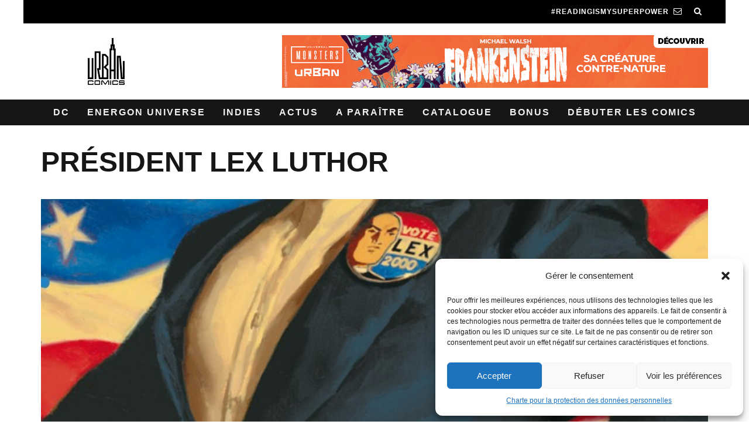

--- FILE ---
content_type: text/css
request_url: https://www.urban-comics.com/wp-content/plugins/wp-meta-data-filter-and-taxonomy-filter.old/ext/mdf_stat/css/stat.css?ver=6.6.4
body_size: 532
content:
.mdf_stat_option{
    display:none;
}
#mdf_stat_print_btn{
    display: none;
}

.mdf_stat_calendar{
    width: 40% !important;
}

#mdf_stat_get_monitor{
    font-size: 10px;
    height: auto;
    max-height: 75px;
    overflow: auto;
}

#mdf_stat_get_monitor li{
    padding: 0;
    margin: 0 0 3px 0;
    line-height: normal;
}

.woof_stat_one_graph .woof_stat_graph_title{
    display: block;
    font-weight: bold;
    font-size: 16px;
    padding-top: 50px;
}

@media print{
    #adminmenumain,
    .woo-nav-tab-wrapper{
        display: none;
    }

    #wpcontent{
        margin: 0;
        padding: 0;
    }

    #chart_div_1{
        padding: 50px;
        page-break-before:always;
        page-break-after:always;
    }

    .mdf_stat_one_graph{
        padding: 50px;
        page-break-before:auto;
        page-break-after:always;
    }
}
#mdf_stat_redraw_var .chosen-container{
    margin-bottom: 10px;
    margin-top: 5px;
}
#mdf_stat_redraw_var .chosen-choices{
    min-height: 25px;
}
#ui-datepicker-div{
    display: none;
}
.mdf_notice{
    color:red;
    padding: 10px;
    border: solid 1px orange;
}

.mdf_items_for_stat{
    width: 100%; 
    height: 150px;
}

#chart_div_1_set{
    width: 100%; 
    height: auto;
}

#chart_div_1{
    width: 100%;
    height: 600px;
}

.mdtf-stat-collected{
    font-size: 12px; 
    font-style: italic;
}





--- FILE ---
content_type: text/css
request_url: https://www.urban-comics.com/wp-content/plugins/taxonomy-images/css/style.css?ver=0.9.6
body_size: 217
content:

.taxonomy-images-the-terms {
	margin: 10px 0;
	padding: 0;
	zoom: 1;
}

.taxonomy-images-the-terms:before,
.taxonomy-images-the-terms:after {
	clear: both;
	content: "\0020";
	display: block;
	height: 0;
	visibility: hidden;
}

.taxonomy-images-the-terms li,
.taxonomy-images-the-terms a,
.taxonomy-images-the-terms img {
	float: left;
	margin: 0;
	padding: 0;
}

.taxonomy-images-the-terms li {
	list-style-type: none;
	margin: 0 10px 10px 0;
}


--- FILE ---
content_type: text/css
request_url: https://www.urban-comics.com/wp-content/themes/UrbanComics/woocommerce/css/woocommerce.css?ver=3.1.1
body_size: 11410
content:
@charset "UTF-8";.woocommerce #content div.product .woocommerce-tabs ul.tabs:after,.woocommerce #content div.product .woocommerce-tabs ul.tabs:before,.woocommerce #content div.product div.thumbnails:after,.woocommerce #content div.product div.thumbnails:before,.woocommerce .col2-set:after,.woocommerce .col2-set:before,.woocommerce div.product .woocommerce-tabs ul.tabs:after,.woocommerce div.product .woocommerce-tabs ul.tabs:before,.woocommerce div.product div.thumbnails:after,.woocommerce div.product div.thumbnails:before,.woocommerce-page #content div.product .woocommerce-tabs ul.tabs:after,.woocommerce-page #content div.product .woocommerce-tabs ul.tabs:before,.woocommerce-page #content div.product div.thumbnails:after,.woocommerce-page #content div.product div.thumbnails:before,.woocommerce-page .col2-set:after,.woocommerce-page .col2-set:before,.woocommerce-page div.product .woocommerce-tabs ul.tabs:after,.woocommerce-page div.product .woocommerce-tabs ul.tabs:before,.woocommerce-page div.product div.thumbnails:after,.woocommerce-page div.product div.thumbnails:before{content:" ";display:table}.woocommerce #content div.product #reviews .comment:after,.woocommerce #content div.product .woocommerce-tabs,.woocommerce #content div.product .woocommerce-tabs ul.tabs:after,.woocommerce #content div.product div.thumbnails a.first,.woocommerce #content div.product div.thumbnails:after,.woocommerce .cart-collaterals:after,.woocommerce .col2-set:after,.woocommerce .related:after,.woocommerce .upsells.products:after,.woocommerce .woocommerce-pagination ul.page-numbers:after,.woocommerce div.product #reviews .comment:after,.woocommerce div.product .woocommerce-tabs,.woocommerce div.product .woocommerce-tabs ul.tabs:after,.woocommerce div.product div.thumbnails a.first,.woocommerce div.product div.thumbnails:after,.woocommerce ul.products,.woocommerce ul.products li.first,.woocommerce ul.products:after,.woocommerce-page #content div.product #reviews .comment:after,.woocommerce-page #content div.product .woocommerce-tabs,.woocommerce-page #content div.product .woocommerce-tabs ul.tabs:after,.woocommerce-page #content div.product div.thumbnails a.first,.woocommerce-page #content div.product div.thumbnails:after,.woocommerce-page .cart-collaterals:after,.woocommerce-page .col2-set:after,.woocommerce-page .related:after,.woocommerce-page .upsells.products:after,.woocommerce-page .woocommerce-pagination ul.page-numbers:after,.woocommerce-page div.product #reviews .comment:after,.woocommerce-page div.product .woocommerce-tabs,.woocommerce-page div.product .woocommerce-tabs ul.tabs:after,.woocommerce-page div.product div.thumbnails a.first,.woocommerce-page div.product div.thumbnails:after,.woocommerce-page ul.products,.woocommerce-page ul.products li.first,.woocommerce-page ul.products:after{clear:both}@-moz-keyframes spin{100%{-moz-transform:rotate(360deg)}}@-webkit-keyframes spin{100%{-webkit-transform:rotate(360deg)}}@keyframes spin{100%{-webkit-transform:rotate(360deg);transform:rotate(360deg)}}.woocommerce .col2-set,.woocommerce-page .col2-set{width:100%}.woocommerce .col2-set .col-1,.woocommerce-page .col2-set .col-1{float:left;width:48%}.woocommerce .col2-set .col-2,.woocommerce-page .col2-set .col-2{float:right;width:48%}.woocommerce img,.woocommerce-page img{height:auto;max-width:100%}.woocommerce #content div.product div.images,.woocommerce div.product div.images,.woocommerce-page #content div.product div.images,.woocommerce-page div.product div.images{float:left;width:48%}.woocommerce #content div.product div.thumbnails a,.woocommerce div.product div.thumbnails a,.woocommerce-page #content div.product div.thumbnails a,.woocommerce-page div.product div.thumbnails a{float:left;width:30.75%;margin-right:3.8%;margin-bottom:1em}.woocommerce #content div.product div.thumbnails a.last,.woocommerce div.product div.thumbnails a.last,.woocommerce-page #content div.product div.thumbnails a.last,.woocommerce-page div.product div.thumbnails a.last{margin-right:0}.woocommerce #content div.product div.thumbnails.columns-1 a,.woocommerce div.product div.thumbnails.columns-1 a,.woocommerce-page #content div.product div.thumbnails.columns-1 a,.woocommerce-page div.product div.thumbnails.columns-1 a{width:100%;margin-right:0;float:none}.woocommerce #content div.product div.thumbnails.columns-2 a,.woocommerce div.product div.thumbnails.columns-2 a,.woocommerce-page #content div.product div.thumbnails.columns-2 a,.woocommerce-page div.product div.thumbnails.columns-2 a{width:48%}.woocommerce #content div.product div.thumbnails.columns-4 a,.woocommerce div.product div.thumbnails.columns-4 a,.woocommerce-page #content div.product div.thumbnails.columns-4 a,.woocommerce-page div.product div.thumbnails.columns-4 a{width:22.05%}.woocommerce #content div.product div.thumbnails.columns-5 a,.woocommerce div.product div.thumbnails.columns-5 a,.woocommerce-page #content div.product div.thumbnails.columns-5 a,.woocommerce-page div.product div.thumbnails.columns-5 a{width:16.9%}.woocommerce #content div.product div.summary,.woocommerce div.product div.summary,.woocommerce-page #content div.product div.summary,.woocommerce-page div.product div.summary{float:right;width:48%}.woocommerce #content div.product .woocommerce-tabs ul.tabs li,.woocommerce div.product .woocommerce-tabs ul.tabs li,.woocommerce-page #content div.product .woocommerce-tabs ul.tabs li,.woocommerce-page div.product .woocommerce-tabs ul.tabs li{display:inline-block}.woocommerce #content div.product #reviews .comment:after,.woocommerce #content div.product #reviews .comment:before,.woocommerce .related:after,.woocommerce .related:before,.woocommerce .upsells.products:after,.woocommerce .upsells.products:before,.woocommerce .woocommerce-pagination ul.page-numbers:after,.woocommerce .woocommerce-pagination ul.page-numbers:before,.woocommerce div.product #reviews .comment:after,.woocommerce div.product #reviews .comment:before,.woocommerce ul.products:after,.woocommerce ul.products:before,.woocommerce-page #content div.product #reviews .comment:after,.woocommerce-page #content div.product #reviews .comment:before,.woocommerce-page .related:after,.woocommerce-page .related:before,.woocommerce-page .upsells.products:after,.woocommerce-page .upsells.products:before,.woocommerce-page .woocommerce-pagination ul.page-numbers:after,.woocommerce-page .woocommerce-pagination ul.page-numbers:before,.woocommerce-page div.product #reviews .comment:after,.woocommerce-page div.product #reviews .comment:before,.woocommerce-page ul.products:after,.woocommerce-page ul.products:before{content:" ";display:table}.woocommerce #content div.product #reviews .comment img,.woocommerce div.product #reviews .comment img,.woocommerce-page #content div.product #reviews .comment img,.woocommerce-page div.product #reviews .comment img{float:right;height:auto}.woocommerce .related,.woocommerce .upsells.products,.woocommerce-page .related,.woocommerce-page .upsells.products{clear:both}.woocommerce .related ul,.woocommerce .related ul.products,.woocommerce .upsells.products ul,.woocommerce .upsells.products ul.products,.woocommerce-page .related ul,.woocommerce-page .related ul.products,.woocommerce-page .upsells.products ul,.woocommerce-page .upsells.products ul.products{float:none}.woocommerce .related ul li.product,.woocommerce .related ul.products li.product,.woocommerce .upsells.products ul li.product,.woocommerce .upsells.products ul.products li.product,.woocommerce-page .related ul li.product,.woocommerce-page .related ul.products li.product,.woocommerce-page .upsells.products ul li.product,.woocommerce-page .upsells.products ul.products li.product{width:48%}.woocommerce .related ul li.product img,.woocommerce .related ul.products li.product img,.woocommerce .upsells.products ul li.product img,.woocommerce .upsells.products ul.products li.product img,.woocommerce-page .related ul li.product img,.woocommerce-page .related ul.products li.product img,.woocommerce-page .upsells.products ul li.product img,.woocommerce-page .upsells.products ul.products li.product img{width:100%;height:auto}.woocommerce ul.products li.product,.woocommerce-page ul.products li.product{float:left;margin:0 4% 2.992em 0;padding:0;position:relative;width:30.6666666666%}.woocommerce ul.products li.last,.woocommerce-page ul.products li.last{margin-right:0}.woocommerce-page.columns-1 ul.products li.product,.woocommerce.columns-1 ul.products li.product{width:100%;margin-right:0}.woocommerce-page.columns-2 ul.products li.product,.woocommerce.columns-2 ul.products li.product{width:48%}.woocommerce-page.columns-3 ul.products li.product,.woocommerce.columns-3 ul.products li.product{width:30.75%}.woocommerce-page.columns-5 ul.products li.product,.woocommerce.columns-5 ul.products li.product{width:16.95%}.woocommerce-page.columns-6 ul.products li.product,.woocommerce.columns-6 ul.products li.product{width:13.5%}.woocommerce .woocommerce-result-count,.woocommerce-page .woocommerce-result-count{float:left}.woocommerce .woocommerce-ordering,.woocommerce-page .woocommerce-ordering{float:right}.woocommerce .woocommerce-pagination ul.page-numbers li,.woocommerce-page .woocommerce-pagination ul.page-numbers li{display:inline-block}.woocommerce #content table.cart img,.woocommerce table.cart img,.woocommerce-page #content table.cart img,.woocommerce-page table.cart img{height:auto}.woocommerce #content table.cart td.actions,.woocommerce table.cart td.actions,.woocommerce-page #content table.cart td.actions,.woocommerce-page table.cart td.actions{text-align:right}.woocommerce #content table.cart td.actions .input-text,.woocommerce table.cart td.actions .input-text,.woocommerce-page #content table.cart td.actions .input-text,.woocommerce-page table.cart td.actions .input-text{width:140px}.woocommerce #content table.cart td.actions .coupon,.woocommerce table.cart td.actions .coupon,.woocommerce-page #content table.cart td.actions .coupon,.woocommerce-page table.cart td.actions .coupon{float:left}.woocommerce #content table.cart td.actions .coupon label,.woocommerce table.cart td.actions .coupon label,.woocommerce-page #content table.cart td.actions .coupon label,.woocommerce-page table.cart td.actions .coupon label{display:none}.woocommerce .cart-collaterals .shipping_calculator:after,.woocommerce .cart-collaterals .shipping_calculator:before,.woocommerce .cart-collaterals:after,.woocommerce .cart-collaterals:before,.woocommerce form .form-row:after,.woocommerce form .form-row:before,.woocommerce ul.cart_list li:after,.woocommerce ul.cart_list li:before,.woocommerce ul.product_list_widget li:after,.woocommerce ul.product_list_widget li:before,.woocommerce-page .cart-collaterals .shipping_calculator:after,.woocommerce-page .cart-collaterals .shipping_calculator:before,.woocommerce-page .cart-collaterals:after,.woocommerce-page .cart-collaterals:before,.woocommerce-page form .form-row:after,.woocommerce-page form .form-row:before,.woocommerce-page ul.cart_list li:after,.woocommerce-page ul.cart_list li:before,.woocommerce-page ul.product_list_widget li:after,.woocommerce-page ul.product_list_widget li:before{content:" ";display:table}.woocommerce .cart-collaterals,.woocommerce-page .cart-collaterals{width:100%}.woocommerce .cart-collaterals .related,.woocommerce-page .cart-collaterals .related{width:30.75%;float:left}.woocommerce .cart-collaterals .cross-sells,.woocommerce-page .cart-collaterals .cross-sells{width:48%;float:left}.woocommerce .cart-collaterals .cross-sells ul.products,.woocommerce-page .cart-collaterals .cross-sells ul.products{float:none}.woocommerce .cart-collaterals .cross-sells ul.products li,.woocommerce-page .cart-collaterals .cross-sells ul.products li{width:48%}.woocommerce .cart-collaterals .shipping_calculator,.woocommerce-page .cart-collaterals .shipping_calculator{width:48%;clear:right;float:right}.clear,.woocommerce .cart-collaterals .shipping_calculator:after,.woocommerce .woocommerce-breadcrumb:after,.woocommerce .woocommerce-error:after,.woocommerce .woocommerce-info:after,.woocommerce .woocommerce-message:after,.woocommerce form .form-row-wide,.woocommerce form .form-row:after,.woocommerce ul.cart_list li:after,.woocommerce ul.product_list_widget li:after,.woocommerce-page .cart-collaterals .shipping_calculator:after,.woocommerce-page form .form-row-wide,.woocommerce-page form .form-row:after,.woocommerce-page ul.cart_list li:after,.woocommerce-page ul.product_list_widget li:after{clear:both}.woocommerce .cart-collaterals .shipping_calculator .col2-set .col-1,.woocommerce .cart-collaterals .shipping_calculator .col2-set .col-2,.woocommerce-page .cart-collaterals .shipping_calculator .col2-set .col-1,.woocommerce-page .cart-collaterals .shipping_calculator .col2-set .col-2{width:47%}.woocommerce .cart-collaterals .cart_totals,.woocommerce-page .cart-collaterals .cart_totals{float:right;width:48%}.woocommerce ul.cart_list li img,.woocommerce ul.product_list_widget li img,.woocommerce-page ul.cart_list li img,.woocommerce-page ul.product_list_widget li img{float:right;height:auto}.woocommerce form .form-row label,.woocommerce-page form .form-row label{display:block}.woocommerce form .form-row label.checkbox,.woocommerce-page form .form-row label.checkbox{display:inline}.woocommerce form .form-row select,.woocommerce-page form .form-row select{width:100%}.woocommerce form .form-row .input-text,.woocommerce-page form .form-row .input-text{box-sizing:border-box;width:100%}.woocommerce form .form-row-first,.woocommerce form .form-row-last,.woocommerce-page form .form-row-first,.woocommerce-page form .form-row-last{float:left;width:47%;overflow:visible}.woocommerce #payment #place_order,.woocommerce .woocommerce-error .button,.woocommerce .woocommerce-info .button,.woocommerce .woocommerce-message .button,.woocommerce form .form-row-last,.woocommerce-page #payment #place_order,.woocommerce-page form .form-row-last{float:right}.woocommerce #payment .form-row select,.woocommerce-page #payment .form-row select{width:auto}.woocommerce #payment .terms,.woocommerce-page #payment .terms{text-align:right;padding:0 1em}p.demo_store{position:fixed;top:0;left:0;right:0;margin:0;width:100%;font-size:1em;padding:1em 0;text-align:center;background-color:#a46497;color:#fff;z-index:99998;box-shadow:0 1px 1em rgba(0,0,0,.2)}.admin-bar p.demo_store{top:32px}.woocommerce .blockUI.blockOverlay{position:relative}.woocommerce .blockUI.blockOverlay:before,.woocommerce .loader:before{height:1em;width:1em;position:absolute;top:50%;left:50%;margin-left:-.5em;margin-top:-.5em;display:block;-webkit-animation:spin 1s ease-in-out infinite;-moz-animation:spin 1s ease-in-out infinite;animation:spin 1s ease-in-out infinite;content:"";background:url(../images/icons/loader.svg) center center;background-size:cover;line-height:1;text-align:center;font-size:2em;color:rgba(0,0,0,.75)}.woocommerce .product_meta{margin-bottom:15px}.woocommerce a.remove{display:block;font-size:1.5em;height:1em;width:1em;text-align:center;line-height:1;border-radius:100%;color:red!important;text-decoration:none;font-weight:700;border:0}.woocommerce a.remove:hover{color:#fff!important;background:red}.woocommerce .woocommerce-error,.woocommerce .woocommerce-info,.woocommerce .woocommerce-message{padding:1em 2em 1em 3.5em!important;margin:0 0 2em!important;position:relative;color:#555;list-style:none!important;width:auto;line-height:40px}.woocommerce .woocommerce-error:after,.woocommerce .woocommerce-error:before,.woocommerce .woocommerce-info:after,.woocommerce .woocommerce-info:before,.woocommerce .woocommerce-message:after,.woocommerce .woocommerce-message:before{content:" ";display:table}.woocommerce .woocommerce-error:before,.woocommerce .woocommerce-info:before,.woocommerce .woocommerce-message:before{font-family:fontAwesome;content:"\f12a";display:inline-block;position:absolute;top:15px;left:18px;font-size:25px}.woocommerce .woocommerce-error li,.woocommerce .woocommerce-info li,.woocommerce .woocommerce-message li{list-style:none!important;padding-left:0!important;margin-left:0!important}.woocommerce .woocommerce-message:before{content:"\f05D"}.woocommerce .woocommerce-error:before{content:"\f05c"}.woocommerce small.note{display:block;color:#777;font-size:.857em;margin-top:10px}.woocommerce .woocommerce-breadcrumb{margin:0 0 1em;padding:0;font-size:.92em;color:#777}.woocommerce .woocommerce-breadcrumb:after,.woocommerce .woocommerce-breadcrumb:before{content:" ";display:table}.woocommerce .woocommerce-breadcrumb a{color:#777}.woocommerce .quantity .qty{width:30px;text-align:center;height:40px!important;border:2px solid #161616;color:#161616}.woocommerce .quantity .qty::-webkit-inner-spin-button{-webkit-appearance:none!important;margin:0!important}.woocommerce .quantity .minus,.woocommerce .quantity .plus{background:#161616;color:#FFF;text-shadow:none;border:none;-webkit-border-radius:0;-moz-border-radius:0;border-radius:0;line-height:16px;height:20px;webkit-box-shadow:none;-moz-box-shadow:none;box-shadow:none;-webkit-transition:background .25s linear;-moz-transition:background .25s linear;-ms-transition:background .25s linear;-o-transition:background .25s linear;transition:background .25s linear}.woocommerce div.product{margin-bottom:0;position:relative}.woocommerce div.product .product_title{clear:none;margin-top:0;padding:0}.woocommerce #reviews #comments .add_review:after,.woocommerce .products ul:after,.woocommerce div.product form.cart:after,.woocommerce div.product p.cart:after,.woocommerce nav.woocommerce-pagination,.woocommerce ul.products:after{clear:both}.woocommerce div.product p.price,.woocommerce div.product span.price{font-size:1.25em;letter-spacing:1px;margin:0 0 10px!important}.woocommerce div.product p.price ins,.woocommerce div.product span.price ins{background:inherit;font-weight:700;color:#d91e0a}.woocommerce div.product p.price del,.woocommerce div.product span.price del{opacity:.5;padding-right:5px;display:inline-block}.woocommerce div.product p.stock{font-size:.92em}.woocommerce div.product .stock{color:#77a464}.woocommerce div.product .out-of-stock{color:red}.woocommerce div.product .woocommerce-product-rating{margin-bottom:1.618em}.woocommerce div.product div.images,.woocommerce div.product div.summary{margin-bottom:2em}.woocommerce div.product div.images img{display:block;width:100%;height:auto;box-shadow:none}.woocommerce div.product div.images div.thumbnails{padding-top:1em}.woocommerce div.product div.summary p{margin:0 0 30px}.woocommerce div.product div.social{text-align:right;margin:0 0 1em}.woocommerce div.product div.social span{margin:0 0 0 2px}.woocommerce div.product div.social span span{margin:0}.woocommerce div.product div.social span .stButton .chicklets{padding-left:16px;width:0}.woocommerce div.product div.social iframe{float:left;margin-top:3px}.woocommerce div.product .woocommerce-tabs ul.tabs{list-style:none;padding:0 0 0 1em;margin:0 0 1.618em;overflow:hidden;position:relative}.woocommerce div.product .woocommerce-tabs ul.tabs li{border:1px solid #d3ced2;background-color:#ebe9eb;display:inline-block;position:relative;z-index:0;border-radius:4px 4px 0 0;margin:0 -5px;padding:0 1em}.woocommerce div.product .woocommerce-tabs ul.tabs li a{display:inline-block;padding:.5em 0;font-weight:700;color:#515151;text-decoration:none}.woocommerce div.product form.cart:after,.woocommerce div.product form.cart:before,.woocommerce div.product p.cart:after,.woocommerce div.product p.cart:before{display:table;content:" "}.woocommerce div.product .woocommerce-tabs ul.tabs li a:hover{text-decoration:none;color:#6b6b6b}.woocommerce div.product .woocommerce-tabs ul.tabs li.active{background:#fff;z-index:2;border-bottom-color:#fff}.woocommerce div.product .woocommerce-tabs ul.tabs li.active a{color:inherit;text-shadow:inherit}.woocommerce div.product .woocommerce-tabs ul.tabs li.active:before{box-shadow:2px 2px 0 #fff}.woocommerce div.product .woocommerce-tabs ul.tabs li.active:after{box-shadow:-2px 2px 0 #fff}.woocommerce div.product .woocommerce-tabs ul.tabs li:after,.woocommerce div.product .woocommerce-tabs ul.tabs li:before{border:1px solid #d3ced2;position:absolute;bottom:-1px;width:5px;height:5px;content:" "}.woocommerce div.product .woocommerce-tabs ul.tabs li:before{left:-6px;-webkit-border-bottom-right-radius:4px;-moz-border-bottom-right-radius:4px;border-bottom-right-radius:4px;border-width:0 1px 1px 0;box-shadow:2px 2px 0 #ebe9eb}.woocommerce div.product .woocommerce-tabs ul.tabs li:after{right:-6px;-webkit-border-bottom-left-radius:4px;-moz-border-bottom-left-radius:4px;border-bottom-left-radius:4px;border-width:0 0 1px 1px;box-shadow:-2px 2px 0 #ebe9eb}.woocommerce div.product .woocommerce-tabs ul.tabs:before{position:absolute;content:" ";width:100%;bottom:0;left:0;border-bottom:1px solid #d3ced2;z-index:1}.woocommerce div.product .woocommerce-tabs .panel{margin:0 0 2em;padding:0}.woocommerce div.product form.cart,.woocommerce div.product p.cart{margin-bottom:2em}.woocommerce div.product form.cart div.quantity{float:left;margin:0 20px 0 0}.woocommerce div.product form.cart table{border-width:0 0 1px}.woocommerce div.product form.cart table td{padding-left:0}.woocommerce div.product form.cart table div.quantity{float:none;margin:0}.woocommerce div.product form.cart table small.stock{display:block;float:none}.woocommerce div.product form.cart .variations{margin-bottom:1em;border:0}.woocommerce div.product form.cart .variations td,.woocommerce div.product form.cart .variations th{border:0}.woocommerce div.product form.cart .variations label{font-weight:700}.woocommerce div.product form.cart .variations select{width:100%;float:left}.woocommerce div.product form.cart .variations td.label{padding-right:1em}.woocommerce div.product form.cart .variations td{vertical-align:top}.woocommerce div.product form.cart .button{vertical-align:middle;float:left}.woocommerce div.product form.cart .group_table td.label{padding-right:1em;padding-left:1em}.woocommerce div.product form.cart .group_table td{vertical-align:top;padding-bottom:.5em;border:0}.woocommerce span.onsale{min-height:3.236em;min-width:3.236em;padding:.202em;font-weight:700;position:absolute;text-align:center;line-height:3.236;top:-.5em;left:-.5em;margin:0;border-radius:100%;background-color:#77a464;color:#fff;font-size:.857em;-webkit-font-smoothing:antialiased;display:none}.woocommerce .products ul,.woocommerce ul.products{margin:0 0 1em;padding:0;list-style:none;clear:both}.woocommerce .products ul:after,.woocommerce .products ul:before,.woocommerce ul.products:after,.woocommerce ul.products:before{content:" ";display:table}.woocommerce .products ul li,.woocommerce ul.products li{list-style:none}.woocommerce ul.products li.product{text-align:center}.woocommerce ul.products li.product .onsale{top:0;right:0;left:auto;margin:-.5em -.5em 0 0}.woocommerce ul.products li.product h3{padding:.5em 0;margin:0;font-size:16px;text-transform:uppercase;letter-spacing:1px}.woocommerce ul.products li.product a{text-decoration:none}.woocommerce ul.products li.product a img{width:100%;height:auto;display:block;margin:0;box-shadow:none}.woocommerce ul.products li.product strong{display:block}.woocommerce ul.products li.product .star-rating{font-size:16px}.woocommerce ul.products li.product .button{margin-top:1em}.woocommerce ul.products li.product .price{display:block;font-weight:700;margin-bottom:.5em;font-size:14px}.woocommerce ul.products li.product .price del{color:inherit;padding-right:5px;opacity:.5;display:inline-block}.woocommerce ul.products li.product .price ins{background:0 0;font-weight:700;color:#d91e0a}.woocommerce ul.products li.product .price .from{font-size:.67em;margin:-2px 0 0;text-transform:uppercase;color:rgba(132,132,132,.5)}.woocommerce .woocommerce-ordering,.woocommerce .woocommerce-result-count{margin:0 0 1em}.woocommerce .woocommerce-ordering select{vertical-align:top;padding:5px;background:#f2f2f2;border:1px solid #DDD;color:#888;font-size:10px;text-transform:uppercase}.woocommerce nav.woocommerce-pagination{display:inline-block;text-align:center;width:100%;margin:20px 0 40px}.woocommerce nav.woocommerce-pagination a,.woocommerce nav.woocommerce-pagination span{text-decoration:none;line-height:1.5;min-width:1em;padding:5px 12px;font-weight:700;font-size:9px!important;display:inline-block;margin:0 10px 10px 0;-webkit-transition:all .35s;-ms-transition:all .35s;-o-transition:all .35s;-transition:all .35s;transition:all .35s}.woocommerce #respond input#submit,.woocommerce .added_to_cart,.woocommerce a.button,.woocommerce button.button,.woocommerce input.button{margin:0;cursor:pointer;position:relative;font-family:inherit;text-decoration:none;overflow:visible;padding:0 20px;font-weight:700;left:auto;background-color:transparent;border:0;-webkit-border-radius:0;-moz-border-radius:0;border-radius:0;white-space:nowrap;display:inline-block;background-image:none;box-shadow:none;-webkit-box-shadow:none;text-shadow:none;text-transform:uppercase;letter-spacing:1px;height:44px;line-height:40px;font-size:14px}.woocommerce #respond input#submit.loading,.woocommerce .added_to_cart.loading,.woocommerce a.button.loading,.woocommerce button.button.loading,.woocommerce input.button.loading{color:transparent}.woocommerce #respond input#submit.loading:after,.woocommerce .added_to_cart.loading:after,.woocommerce a.button.loading:after,.woocommerce button.button.loading:after,.woocommerce input.button.loading:after{font-family:fontAwesome;content:'\f110';-webkit-animation:cb-spinner 4s infinite linear;-moz-animation:cb-spinner 4s infinite linear;animation:cb-spinner 4s infinite linear;margin-top:-10px;margin-left:-10px;top:50%;left:50%;font-size:20px;z-index:1;-webkit-font-smoothing:antialiased;position:absolute;line-height:1}.woocommerce #respond input#submit.added,.woocommerce .added_to_cart.added,.woocommerce a.button.added,.woocommerce button.button.added,.woocommerce input.button.added{display:none}.woocommerce #reviews #comments .add_review:after,.woocommerce #reviews #comments .add_review:before,.woocommerce #reviews #comments ol.commentlist li .comment-text:after,.woocommerce #reviews #comments ol.commentlist li .comment-text:before,.woocommerce #reviews #comments ol.commentlist:after,.woocommerce #reviews #comments ol.commentlist:before{content:" ";display:table}.woocommerce #respond input#submit:hover,.woocommerce .added_to_cart:hover,.woocommerce a.button:hover,.woocommerce button.button:hover,.woocommerce input.button:hover{text-decoration:none;background-image:none}.woocommerce #respond input#submit.disabled,.woocommerce #respond input#submit:disabled,.woocommerce #respond input#submit:disabled[disabled],.woocommerce .added_to_cart.disabled,.woocommerce .added_to_cart:disabled,.woocommerce .added_to_cart:disabled[disabled],.woocommerce a.button.disabled,.woocommerce a.button:disabled,.woocommerce a.button:disabled[disabled],.woocommerce button.button.disabled,.woocommerce button.button:disabled,.woocommerce button.button:disabled[disabled],.woocommerce input.button.disabled,.woocommerce input.button:disabled,.woocommerce input.button:disabled[disabled]{color:inherit;cursor:not-allowed;opacity:.5}.woocommerce #respond input#submit.disabled:hover,.woocommerce #respond input#submit:disabled:hover,.woocommerce #respond input#submit:disabled[disabled]:hover,.woocommerce .added_to_cart.disabled:hover,.woocommerce .added_to_cart:disabled:hover,.woocommerce .added_to_cart:disabled[disabled]:hover,.woocommerce a.button.disabled:hover,.woocommerce a.button:disabled:hover,.woocommerce a.button:disabled[disabled]:hover,.woocommerce button.button.disabled:hover,.woocommerce button.button:disabled:hover,.woocommerce button.button:disabled[disabled]:hover,.woocommerce input.button.disabled:hover,.woocommerce input.button:disabled:hover,.woocommerce input.button:disabled[disabled]:hover{color:inherit;background-color:#ebe9eb}.woocommerce .cart .button,.woocommerce .cart input.button{float:none}.woocommerce #reviews h2 small{float:right;color:#777;font-size:15px;margin:10px 0 0}.woocommerce #reviews h2 small a{text-decoration:none;color:#777}.woocommerce #reviews h3{margin:0 0 30px;text-transform:uppercase}.woocommerce #reviews #respond{margin:0;border:0;padding:0}.woocommerce #reviews #comment{height:75px}.woocommerce #reviews #comments h2{clear:none}.woocommerce #review_form #respond:after,.woocommerce #reviews #comments ol.commentlist li .comment-text:after,.woocommerce #reviews #comments ol.commentlist li .description,.woocommerce #reviews #comments ol.commentlist:after,.woocommerce .woocommerce-product-rating:after,.woocommerce td.product-name dl.variation:after{clear:both}.woocommerce #reviews #comments ol.commentlist{margin:20px 0;width:100%;background:0 0;list-style:none}.woocommerce #reviews #comments ol.commentlist li{padding:20px;margin:0 0 20px;position:relative;background:0;border:0}.woocommerce #reviews #comments ol.commentlist li .meta{font-size:.75em}.woocommerce #reviews #comments ol.commentlist li img.avatar{float:left;margin:0 20px 20px 0;line-height:0;width:30px}.woocommerce #reviews #comments ol.commentlist li .comment-text p{margin:0 0 1em}.woocommerce #reviews #comments ol.commentlist li .comment-text p.meta{margin-top:0;line-height:1}.woocommerce #reviews #comments ol.commentlist li .comment-text p.meta strong{font-weight:700;font-size:14px;margin-right:5px}.woocommerce #reviews #comments ol.commentlist li .comment-text p.meta time{margin-left:5px}.woocommerce #reviews #comments ol.commentlist ul.children{list-style:none;margin:20px 0 0 50px}.woocommerce #reviews #comments ol.commentlist ul.children .star-rating{display:none}.woocommerce #reviews #comments ol.commentlist #respond{border:1px solid #e4e1e3;border-radius:4px;padding:1em 1em 0;margin:20px 0 0 50px}.woocommerce #reviews #comments .commentlist>li:before{content:""}.woocommerce .star-rating{overflow:hidden;position:relative;height:1em;line-height:1;font-size:16px;width:75px;font-family:fontawesome;margin:3px 0}.woocommerce .star-rating:before{content:"\f006\f006\f006\f006\f006";float:left;top:0;left:0;position:absolute}.woocommerce .star-rating span{overflow:hidden;float:left;top:0;left:0;position:absolute;padding-top:1.5em}.woocommerce .star-rating span:before{content:"\f005\f005\f005\f005\f005";top:0;position:absolute;left:0}.woocommerce .woocommerce-product-rating{line-height:2;display:block}.woocommerce .woocommerce-product-rating:after,.woocommerce .woocommerce-product-rating:before{content:" ";display:table}.woocommerce .woocommerce-product-rating .star-rating{margin:.5em 4px 0 0;float:left}.woocommerce .products .star-rating{display:block;margin:5px auto 10px;float:none}.woocommerce .products h2{display:inline-block;padding-bottom:5px;text-transform:uppercase;font-size:16px}.woocommerce .hreview-aggregate .star-rating{margin:10px 0 0}.woocommerce #review_form #respond{position:static;margin:0;width:auto;padding:0;background:0 0;border:0}.woocommerce #review_form #respond:after,.woocommerce #review_form #respond:before{content:" ";display:table}.woocommerce #review_form #respond p{margin:0 0 20px}.woocommerce #review_form #respond .form-submit input{left:auto}.woocommerce #review_form #respond textarea{box-sizing:border-box;width:100%}.woocommerce p.stars{position:relative;font-size:1em}.woocommerce p.stars a{display:inline-block;font-weight:700;margin-right:4px;text-indent:-9999px;position:relative;border-bottom:0!important;outline:0}.woocommerce p.stars a:last-child{border-right:0}.woocommerce p.stars a.star-1,.woocommerce p.stars a.star-2,.woocommerce p.stars a.star-3,.woocommerce p.stars a.star-4,.woocommerce p.stars a.star-5{border-right:1px solid #ccc}.woocommerce p.stars a.star-1:after,.woocommerce p.stars a.star-2:after,.woocommerce p.stars a.star-3:after,.woocommerce p.stars a.star-4:after,.woocommerce p.stars a.star-5:after{font-family:WooCommerce;text-indent:0;position:absolute;top:0;left:0}.woocommerce p.stars a.star-1{width:2em}.woocommerce p.stars a.star-1:after{content:"\e021"}.woocommerce p.stars a.star-1.active:after,.woocommerce p.stars a.star-1:hover:after{content:""}.woocommerce p.stars a.star-2{width:3em}.woocommerce p.stars a.star-2:after{content:"\e021\e021"}.woocommerce p.stars a.star-2.active:after,.woocommerce p.stars a.star-2:hover:after{content:""}.woocommerce p.stars a.star-3{width:4em}.woocommerce p.stars a.star-3:after{content:"\e021\e021\e021"}.woocommerce p.stars a.star-3.active:after,.woocommerce p.stars a.star-3:hover:after{content:""}.woocommerce p.stars a.star-4{width:5em}.woocommerce p.stars a.star-4:after{content:"\e021\e021\e021\e021"}.woocommerce p.stars a.star-4.active:after,.woocommerce p.stars a.star-4:hover:after{content:""}.woocommerce p.stars a.star-5{width:6em;border:0}.woocommerce p.stars a.star-5:after{content:"\e021\e021\e021\e021\e021"}.woocommerce p.stars a.star-5.active:after,.woocommerce p.stars a.star-5:hover:after{content:""}.woocommerce table.shop_attributes{border:0;border-top:1px dotted rgba(0,0,0,.1);margin-bottom:1.618em;width:100%}.woocommerce table.shop_attributes th{width:150px;font-weight:700;padding:8px;border-top:0;border-bottom:1px dotted rgba(0,0,0,.1);margin:0;line-height:1.5}.woocommerce table.shop_attributes td{font-style:italic;padding:0;border-top:0;border-bottom:1px dotted rgba(0,0,0,.1);margin:0;line-height:1.5}.woocommerce table.shop_attributes td p{margin:0;padding:8px 0}.woocommerce table.shop_attributes .alt td,.woocommerce table.shop_attributes .alt th{background:rgba(0,0,0,.025)}.woocommerce table.shop_table{margin:0 -1px 24px 0;text-align:left;width:100%;border-collapse:separate;-webkit-border-radius:0;-moz-border-radius:0;border-radius:0}.woocommerce table.shop_table th{font-weight:700;padding:9px 12px}.woocommerce table.shop_table td{vertical-align:middle}.woocommerce table.shop_table td small{font-weight:400}.woocommerce table.shop_table tbody:first-child tr:first-child td,.woocommerce table.shop_table tbody:first-child tr:first-child th{border-top:0}.woocommerce table.shop_table tbody th,.woocommerce table.shop_table tfoot td,.woocommerce table.shop_table tfoot th{font-weight:700;border-top:1px solid rgba(0,0,0,.1)}.woocommerce table.my_account_orders{font-size:.85em}.woocommerce table.my_account_orders td,.woocommerce table.my_account_orders th{padding:4px 8px;vertical-align:middle}.woocommerce table.my_account_orders .button{white-space:nowrap}.woocommerce table.my_account_orders .order-actions{text-align:right}.woocommerce table.my_account_orders .order-actions .button{margin:.125em 0 .125em .25em}.woocommerce td.product-name dl.variation{margin:.25em 0}.woocommerce td.product-name dl.variation:after,.woocommerce td.product-name dl.variation:before{content:" ";display:table}.woocommerce td.product-name dl.variation dd,.woocommerce td.product-name dl.variation dt{display:inline-block;float:left;margin-bottom:1em}.woocommerce td.product-name dl.variation dt{font-weight:700;padding:0 0 .25em;margin:0 4px 0 0;clear:left}.woocommerce td.product-name dl.variation dd{padding:0 0 .25em}.woocommerce td.product-name dl.variation dd p:last-child{margin:0}.woocommerce td.product-name p.backorder_notification{font-size:.83em}.woocommerce td.product-quantity{min-width:80px}.woocommerce ul.cart_list,.woocommerce ul.product_list_widget{list-style:none;padding:0;margin:0}.woocommerce ul.cart_list li,.woocommerce ul.product_list_widget li{padding:10px 0;margin:0;list-style:none}.woocommerce ul.cart_list li:after,.woocommerce ul.cart_list li:before,.woocommerce ul.product_list_widget li:after,.woocommerce ul.product_list_widget li:before{content:" ";display:table}.woocommerce ul.cart_list li:after,.woocommerce ul.product_list_widget li:after{clear:both}.woocommerce ul.cart_list li a,.woocommerce ul.product_list_widget li a{display:block;font-weight:700}.woocommerce ul.cart_list li img,.woocommerce ul.product_list_widget li img{float:left;margin:0 20px 0 0;width:60px;height:auto;box-shadow:none}.woocommerce ul.cart_list li dl,.woocommerce ul.product_list_widget li dl{display:none}.woocommerce ul.cart_list li dl dd,.woocommerce ul.cart_list li dl dt,.woocommerce ul.product_list_widget li dl dd,.woocommerce ul.product_list_widget li dl dt{display:inline-block;float:left;margin-bottom:1em}.woocommerce ul.cart_list li dl dt,.woocommerce ul.product_list_widget li dl dt{font-weight:700;padding:0 0 .25em;margin:0 4px 0 0;clear:left}.woocommerce .order_details:after,.woocommerce .widget_layered_nav ul li:after,.woocommerce .widget_shopping_cart .buttons:after,.woocommerce-account .addresses .title:after,.woocommerce-cart .wc-proceed-to-checkout:after,.woocommerce.widget_shopping_cart .buttons:after{clear:both}.woocommerce ul.cart_list li dl dd,.woocommerce ul.product_list_widget li dl dd{padding:0 0 .25em}.woocommerce ul.cart_list li dl dd p:last-child,.woocommerce ul.product_list_widget li dl dd p:last-child{margin-bottom:0}.woocommerce ul.cart_list li .star-rating,.woocommerce ul.product_list_widget li .star-rating{float:none}.woocommerce .widget_shopping_cart .total,.woocommerce.widget_shopping_cart .total{padding:0 0 10px;text-transform:uppercase;letter-spacing:1px}.woocommerce .widget_shopping_cart .total strong,.woocommerce.widget_shopping_cart .total strong{min-width:40px;display:inline-block}.woocommerce .widget_shopping_cart .cart_list li,.woocommerce.widget_shopping_cart .cart_list li{padding-left:2em;position:relative;padding-top:0}.woocommerce .widget_shopping_cart .cart_list li a.remove,.woocommerce.widget_shopping_cart .cart_list li a.remove{position:absolute;top:0;left:0}.woocommerce .widget_shopping_cart .cart_list li.empty,.woocommerce.widget_shopping_cart .cart_list li.empty{padding-left:0}.woocommerce .widget_shopping_cart .cart_list li.empty:before,.woocommerce.widget_shopping_cart .cart_list li.empty:before{content:'\f07a';font-family:fontawesome;float:left;margin-right:10px}.woocommerce .widget_shopping_cart .buttons:after,.woocommerce .widget_shopping_cart .buttons:before,.woocommerce.widget_shopping_cart .buttons:after,.woocommerce.widget_shopping_cart .buttons:before{content:" ";display:table}.woocommerce .widget_shopping_cart .buttons .button,.woocommerce.widget_shopping_cart .buttons .button{width:100%;margin-bottom:10px;text-align:center}.woocommerce form .form-row{padding:3px;margin:0 0 6px}.woocommerce form .form-row [placeholder]:focus::-webkit-input-placeholder{-webkit-transition:opacity .5s .5s ease;-moz-transition:opacity .5s .5s ease;transition:opacity .5s .5s ease;opacity:0}.woocommerce form .form-row label{line-height:2}.woocommerce form .form-row label.hidden{visibility:hidden}.woocommerce form .form-row label.inline{display:inline}.woocommerce form .form-row select{cursor:pointer;margin:0}.woocommerce form .form-row .required{color:red;font-weight:700;border:0}.woocommerce form .form-row .input-checkbox{display:inline;margin:-2px 8px 0 0;text-align:center;vertical-align:middle}.woocommerce form .form-row input.input-text,.woocommerce form .form-row textarea{box-sizing:border-box;width:100%;margin:0;outline:0;-webkit-border-radius:0;-moz-border-radius:0;border-radius:0;line-height:40px;height:40px;padding:0 5px;font-weight:700}.woocommerce form .form-row textarea{height:4em;line-height:1.5;display:block;-moz-box-shadow:none;-webkit-box-shadow:none;box-shadow:none}.woocommerce form .form-row .select2-container{width:100%;line-height:2em}.woocommerce form .form-row.woocommerce-invalid .select2-container,.woocommerce form .form-row.woocommerce-invalid input.input-text,.woocommerce form .form-row.woocommerce-invalid select{border-color:#a00}.woocommerce form .form-row.woocommerce-validated .select2-container,.woocommerce form .form-row.woocommerce-validated input.input-text,.woocommerce form .form-row.woocommerce-validated select{border-color:#69bf29}.woocommerce form .form-row ::-webkit-input-placeholder{line-height:normal}.woocommerce form .form-row :-moz-placeholder{line-height:normal}.woocommerce form .form-row :-ms-input-placeholder{line-height:normal}.woocommerce form.checkout_coupon,.woocommerce form.login,.woocommerce form.register{padding:0;margin:2em 0;text-align:left;-webkit-border-radius:0;-moz-border-radius:0;border-radius:0}.woocommerce .checkout_coupon #coupon_code{line-height:1}.woocommerce ul#shipping_method{list-style:none;margin:0;padding:0}.woocommerce ul#shipping_method li{margin:0;padding:.25em 0 .25em 22px;text-indent:-22px;list-style:none}.woocommerce ul#shipping_method .amount{font-weight:700}.woocommerce p.woocommerce-shipping-contents{margin:0}.woocommerce .order_details{margin:0 0 1.5em;list-style:none}.woocommerce .order_details:after,.woocommerce .order_details:before{content:" ";display:table}.woocommerce .order_details li{float:left;margin-right:2em;text-transform:uppercase;font-size:.715em;line-height:1;border-right:1px dashed #d3ced2;padding-right:2em;margin-left:0;padding-left:0}.woocommerce .order_details li strong{display:block;font-size:1.4em;text-transform:none;line-height:1.5}.woocommerce .order_details li:last-of-type{border:none}.woocommerce .widget_layered_nav ul{margin:0;padding:0;border:0;list-style:none}.woocommerce .widget_layered_nav ul li{padding:0 0 1px;list-style:none}.woocommerce .widget_layered_nav ul li:after,.woocommerce .widget_layered_nav ul li:before{content:" ";display:table}.woocommerce .widget_layered_nav ul li.chosen a:before,.woocommerce .widget_layered_nav_filters ul li a:before{font-weight:400;line-height:1;content:"";color:#a00;font-family:WooCommerce;text-transform:none;speak:none;font-variant:normal;text-decoration:none;-webkit-font-smoothing:antialiased}.woocommerce .widget_layered_nav ul li a,.woocommerce .widget_layered_nav ul li span{padding:1px 0}.woocommerce .widget_layered_nav ul li.chosen a:before{margin-right:.618em}.woocommerce .widget_layered_nav_filters ul{margin:0;padding:0;border:0;list-style:none;overflow:hidden;zoom:1}.woocommerce .widget_layered_nav_filters ul li{float:left;padding:0 1px 1px 0;list-style:none}.woocommerce .widget_layered_nav_filters ul li a{text-decoration:none}.woocommerce .widget_layered_nav_filters ul li a:before{margin-right:.618em}.woocommerce .widget_price_filter .price_slider{margin-bottom:30px}.woocommerce .widget_price_filter .price_slider_amount{text-align:right;line-height:2.4;font-size:.8751em}.woocommerce .widget_price_filter .price_slider_amount .button{font-size:1.15em;float:left}.woocommerce .widget_price_filter .ui-slider{position:relative;text-align:left;margin-left:.5em;margin-right:.5em}.woocommerce .widget_price_filter .ui-slider .ui-slider-handle{position:absolute;z-index:2;width:1em;height:1em;background-color:#bbb;border-radius:1em;cursor:ew-resize;outline:0;top:-.3em;margin-left:-.5em}.woocommerce .widget_price_filter .ui-slider .ui-slider-range{position:absolute;z-index:1;font-size:.7em;display:block;border:0;border-radius:1em;background-color:#ddd}.woocommerce .widget_price_filter .price_slider_wrapper .ui-widget-content{border-radius:1em;background-color:#333;border:0}.woocommerce .widget_price_filter .ui-slider-horizontal{height:.5em}.woocommerce .widget_price_filter .ui-slider-horizontal .ui-slider-range{top:0;height:100%}.woocommerce .widget_price_filter .ui-slider-horizontal .ui-slider-range-min{left:-1px}.woocommerce .widget_price_filter .ui-slider-horizontal .ui-slider-range-max{right:-1px}.woocommerce-account .addresses .title:after,.woocommerce-account .addresses .title:before{content:" ";display:table}.woocommerce-account .addresses .title h3{float:left}.woocommerce-account .addresses .title .edit,.woocommerce-account ul.digital-downloads li .count{float:right}.woocommerce-account ol.commentlist.notes li.note p.meta{font-weight:700;margin-bottom:0}.woocommerce-account ol.commentlist.notes li.note .description p:last-child{margin-bottom:0}.woocommerce-account ul.digital-downloads{margin-left:0;padding-left:0}.woocommerce-account ul.digital-downloads li{list-style:none;margin-left:0;padding-left:0}.woocommerce-account ul.digital-downloads li:before{font-family:WooCommerce;speak:none;font-weight:400;font-variant:normal;text-transform:none;line-height:1;-webkit-font-smoothing:antialiased;margin-right:.618em;content:"";text-decoration:none}.woocommerce-cart table.cart .product-thumbnail{min-width:32px}.woocommerce-cart table.cart img{width:80px;box-shadow:none}.woocommerce-cart table.cart td,.woocommerce-cart table.cart th{vertical-align:middle;text-transform:uppercase;font-weight:700}.woocommerce-cart table.cart td.actions .coupon .input-text{float:left;-webkit-box-sizing:border-box;-moz-box-sizing:border-box;box-sizing:border-box;margin:0 4px 0 0;outline:0;line-height:40px;height:40px;padding:0 5px;font-weight:700}.woocommerce-cart table.cart input{margin:0;vertical-align:middle;line-height:1}.woocommerce-cart .wc-proceed-to-checkout{padding:1em 0}.woocommerce-cart .wc-proceed-to-checkout:after,.woocommerce-cart .wc-proceed-to-checkout:before{content:" ";display:table}.woocommerce-cart .wc-proceed-to-checkout a.checkout-button{display:block;text-align:center;margin-bottom:1em}.woocommerce-cart .wc-proceed-to-checkout .wc-forward:before{content:""}.woocommerce-cart .wc-proceed-to-checkout .wc-forward:after{content:"\f101";font-family:fontAwesome;margin-left:10px}.woocommerce-cart .cart-collaterals .shipping_calculator .button{width:100%;float:none;display:block}.woocommerce-cart .cart-collaterals .shipping_calculator .shipping-calculator-button:after{font-family:WooCommerce;speak:none;font-weight:400;font-variant:normal;text-transform:none;line-height:1;-webkit-font-smoothing:antialiased;margin-left:.618em;content:"";text-decoration:none}.woocommerce-cart .cart-collaterals h2{border-bottom:4px solid #161616;display:inline-block;padding-bottom:5px;text-transform:uppercase;font-size:18px}.woocommerce-cart .cart-collaterals .cart_totals p small{color:#777;font-size:.83em}.woocommerce-cart .cart-collaterals .cart_totals table{border-collapse:separate;margin:0 0 6px;padding:0;border-left:0;text-align:left}.woocommerce-cart .cart-collaterals .cart_totals table tr:first-child td,.woocommerce-cart .cart-collaterals .cart_totals table tr:first-child th{border-top:0}.woocommerce-cart .cart-collaterals .cart_totals table th{width:25%}.woocommerce-cart .cart-collaterals .cart_totals table td,.woocommerce-cart .cart-collaterals .cart_totals table th{vertical-align:top;border-left:0;border-right:0;padding:6px 0;line-height:2em}.woocommerce-cart .cart-collaterals .cart_totals table small{color:#777}.woocommerce-cart .cart-collaterals .cart_totals table select{width:100%}.woocommerce-cart .cart-collaterals .cart_totals .discount td{color:#77a464}.woocommerce-cart .cart-collaterals .cart_totals th{text-transform:uppercase;font-weight:700}.woocommerce-cart .cart-collaterals .cross-sells ul.products li.product{margin-top:0}.woocommerce-checkout #order_review_heading,.woocommerce-checkout .woocommerce-billing-fields h3{border-bottom:4px solid #161616;padding-bottom:5px;text-transform:uppercase;font-size:20px}.woocommerce-checkout #ship-to-different-address-checkbox{margin-left:10px}.woocommerce-checkout .checkout .col-2 h3#ship-to-different-address{font-size:1.3em;float:left;clear:none}.woocommerce-checkout .checkout .col-2 .form-row-first,.woocommerce-checkout .checkout .col-2 .notes{clear:left}.woocommerce-checkout .checkout .create-account small{font-size:11px;color:#777;font-weight:400}.woocommerce-checkout .checkout div.shipping-address{padding:0;clear:left;width:100%}.woocommerce-checkout #payment ul.payment_methods:after,.woocommerce-checkout .checkout .shipping_address{clear:both}.woocommerce-checkout #payment{background:#f2f2f2;-webkit-border-radius:0;-moz-border-radius:0;border-radius:0}.woocommerce-checkout #payment ul.payment_methods{text-align:left;padding:1em;margin:0 0 5px;list-style:none}.woocommerce-checkout #payment ul.payment_methods:after,.woocommerce-checkout #payment ul.payment_methods:before{content:" ";display:table}.woocommerce-checkout #payment ul.payment_methods li{line-height:2;text-align:left;margin:0;font-weight:400}.woocommerce-checkout #payment ul.payment_methods li input{margin:0 1em 0 0}.woocommerce-checkout #payment ul.payment_methods li img{vertical-align:middle;margin:-2px 0 0 .5em;padding:0;position:relative;box-shadow:none}.woocommerce-checkout #payment ul.payment_methods li img+img{margin-left:2px}.woocommerce-checkout #payment div.form-row{padding:1em}.woocommerce-checkout #payment div.payment_box{position:relative;width:96%;padding:1em 2%;margin:1em 0;font-size:.92em;border-radius:2px;line-height:1.5;background-color:#dfdcde;color:#515151}.woocommerce-checkout #payment div.payment_box input.input-text,.woocommerce-checkout #payment div.payment_box textarea{border-color:#bbb3b9 #c7c1c6 #c7c1c6}.woocommerce-checkout #payment div.payment_box ::-webkit-input-placeholder{color:#bbb3b9}.woocommerce-checkout #payment div.payment_box :-moz-placeholder{color:#bbb3b9}.woocommerce-checkout #payment div.payment_box :-ms-input-placeholder{color:#bbb3b9}.woocommerce-checkout #payment div.payment_box .wc-credit-card-form-card-cvc,.woocommerce-checkout #payment div.payment_box .wc-credit-card-form-card-expiry,.woocommerce-checkout #payment div.payment_box .wc-credit-card-form-card-number{font-size:1.5em;padding:8px;background-repeat:no-repeat;background-position:right}.woocommerce-checkout #payment div.payment_box .wc-credit-card-form-card-cvc.visa,.woocommerce-checkout #payment div.payment_box .wc-credit-card-form-card-expiry.visa,.woocommerce-checkout #payment div.payment_box .wc-credit-card-form-card-number.visa{background-image:url(../images/icons/credit-cards/visa.png)}.woocommerce-checkout #payment div.payment_box .wc-credit-card-form-card-cvc.mastercard,.woocommerce-checkout #payment div.payment_box .wc-credit-card-form-card-expiry.mastercard,.woocommerce-checkout #payment div.payment_box .wc-credit-card-form-card-number.mastercard{background-image:url(../images/icons/credit-cards/mastercard.png)}.woocommerce-checkout #payment div.payment_box .wc-credit-card-form-card-cvc.laser,.woocommerce-checkout #payment div.payment_box .wc-credit-card-form-card-expiry.laser,.woocommerce-checkout #payment div.payment_box .wc-credit-card-form-card-number.laser{background-image:url(../images/icons/credit-cards/laser.png)}.woocommerce-checkout #payment div.payment_box .wc-credit-card-form-card-cvc.dinersclub,.woocommerce-checkout #payment div.payment_box .wc-credit-card-form-card-expiry.dinersclub,.woocommerce-checkout #payment div.payment_box .wc-credit-card-form-card-number.dinersclub{background-image:url(../images/icons/credit-cards/diners.png)}.woocommerce-checkout #payment div.payment_box .wc-credit-card-form-card-cvc.maestro,.woocommerce-checkout #payment div.payment_box .wc-credit-card-form-card-expiry.maestro,.woocommerce-checkout #payment div.payment_box .wc-credit-card-form-card-number.maestro{background-image:url(../images/icons/credit-cards/maestro.png)}.woocommerce-checkout #payment div.payment_box .wc-credit-card-form-card-cvc.jcb,.woocommerce-checkout #payment div.payment_box .wc-credit-card-form-card-expiry.jcb,.woocommerce-checkout #payment div.payment_box .wc-credit-card-form-card-number.jcb{background-image:url(../images/icons/credit-cards/jcb.png)}.woocommerce-checkout #payment div.payment_box .wc-credit-card-form-card-cvc.amex,.woocommerce-checkout #payment div.payment_box .wc-credit-card-form-card-expiry.amex,.woocommerce-checkout #payment div.payment_box .wc-credit-card-form-card-number.amex{background-image:url(../images/icons/credit-cards/amex.png)}.woocommerce-checkout #payment div.payment_box .wc-credit-card-form-card-cvc.discover,.woocommerce-checkout #payment div.payment_box .wc-credit-card-form-card-expiry.discover,.woocommerce-checkout #payment div.payment_box .wc-credit-card-form-card-number.discover{background-image:url(../images/icons/credit-cards/discover.png)}.woocommerce-checkout #payment div.payment_box span.help{font-size:.857em;color:#777;font-weight:400}.woocommerce-checkout #payment div.payment_box .form-row{margin:0 0 1em}.woocommerce-checkout #payment div.payment_box p:last-child{margin-bottom:0}.woocommerce-checkout #payment div.payment_box:after{content:"";display:block;border:8px solid #dfdcde;border-right-color:transparent;border-left-color:transparent;border-top-color:transparent;position:absolute;top:-3px;left:0;margin:-1em 0 0 2em}.woocommerce-checkout #payment .payment_method_paypal .about_paypal{float:right;line-height:52px;font-size:.83em}.woocommerce .cb-woocommerce-tabs,.woocommerce .widget_product_categories .product-categories li a,.woocommerce .widget_product_tag_cloud .tagcloud a,.woocommerce-page .cb-woocommerce-tabs,.woocommerce-page .widget_product_categories .product-categories li a,.woocommerce-page .widget_product_tag_cloud .tagcloud a{float:left}.woocommerce-checkout #payment .payment_method_paypal img{max-height:52px;vertical-align:middle}.woocommerce-checkout #order_review_heading,.woocommerce-checkout .woocommerce-billing-fields h3{display:block}.woocommerce .cb-entry-content table tr td,.woocommerce-page .cb-entry-content table tr td{padding:15px 5px}.woocommerce .cb-entry-content table tr th,.woocommerce-page .cb-entry-content table tr th{border-bottom:0;background:0 0}.woocommerce table tr td,.woocommerce-page table tr td{border-bottom:0}.woocommerce .related .cb-article-meta .added_to_cart,.woocommerce .related .cb-article-meta a.button,.woocommerce .upsells .cb-article-meta .added_to_cart,.woocommerce .upsells .cb-article-meta a.button,.woocommerce-page .related .cb-article-meta .added_to_cart,.woocommerce-page .related .cb-article-meta a.button,.woocommerce-page .upsells .cb-article-meta .added_to_cart,.woocommerce-page .upsells .cb-article-meta a.button{padding:0 30px}.woocommerce .cb-woocommerce-tabs .cb-meta,.woocommerce-page .cb-woocommerce-tabs .cb-meta{margin-bottom:30px}.woocommerce .cb-woocommerce-tabs h2,.woocommerce-page .cb-woocommerce-tabs h2{border-bottom:4px solid #161616;display:inline-block;padding-bottom:5px;text-transform:uppercase;font-size:16px}.woocommerce .add_to_cart_button:before,.woocommerce-page .add_to_cart_button:before{content:"\f07a";font-family:fontAwesome;margin-right:5px}.woocommerce .cb-view-button:after,.woocommerce-page .cb-view-button:after{content:"\f101";font-family:fontAwesome;margin-left:5px}.woocommerce .added_to_cart,.woocommerce-page .added_to_cart{letter-spacing:2px}.woocommerce .added_to_cart:before,.woocommerce .wc-forward:before,.woocommerce-page .added_to_cart:before,.woocommerce-page .wc-forward:before{content:"\f07a";font-family:fontAwesome;margin-right:10px}.woocommerce .woocommerce-review-link,.woocommerce-page .woocommerce-review-link{text-transform:uppercase;float:left;margin-right:10px}.woocommerce .posted_in,.woocommerce .tagged_as,.woocommerce .widget_product_categories .product-categories li,.woocommerce .widget_product_tag_cloud .tagcloud,.woocommerce-page .posted_in,.woocommerce-page .tagged_as,.woocommerce-page .widget_product_categories .product-categories li,.woocommerce-page .widget_product_tag_cloud .tagcloud{text-transform:uppercase;vertical-align:middle}.woocommerce .posted_in a,.woocommerce .tagged_as a,.woocommerce .widget_product_categories .product-categories li a,.woocommerce .widget_product_tag_cloud .tagcloud a,.woocommerce-page .posted_in a,.woocommerce-page .tagged_as a,.woocommerce-page .widget_product_categories .product-categories li a,.woocommerce-page .widget_product_tag_cloud .tagcloud a{padding:5px 10px;font-weight:700;font-size:9px!important;display:inline-block;margin:0 0 10px 10px;letter-spacing:2px}.woocommerce .zoom,.woocommerce-page .zoom{display:block;position:relative}.woocommerce .widget_product_search #searchsubmit,.woocommerce .widget_product_search .screen-reader-text,.woocommerce .widget_product_search .woocommerce-product-search [type=submit],.woocommerce-page .widget_product_search #searchsubmit,.woocommerce-page .widget_product_search .screen-reader-text,.woocommerce-page .widget_product_search .woocommerce-product-search [type=submit]{display:none}.woocommerce .zoom:hover,.woocommerce-page .zoom:hover{opacity:.8}.woocommerce .zoom:hover:before,.woocommerce-page .zoom:hover:before{content:'\f00e';font-family:FontAwesome;color:#000;background:#fff;background:rgba(255,255,255,.7);position:absolute;top:50%;left:50%;text-align:center;border-radius:50%;line-height:100px;margin-left:-50px;margin-top:-50px;height:100px;width:100px;font-size:40px}.woocommerce .thumbnails .zoom:hover:before,.woocommerce-page .thumbnails .zoom:hover:before{margin-left:-20px;margin-top:-20px;height:40px;width:40px;font-size:20px;line-height:40px}.woocommerce .pp_gallery li a,.woocommerce .pp_gallery ul,.woocommerce-page .pp_gallery li a,.woocommerce-page .pp_gallery ul{height:auto}.woocommerce .widget_product_search .woocommerce-product-search,.woocommerce-page .widget_product_search .woocommerce-product-search{margin-top:0;position:relative;color:#161616;font-weight:700;-webkit-border-radius:0;-moz-border-radius:0;border-radius:0}.woocommerce .widget_product_search .woocommerce-product-search .search-field,.woocommerce-page .widget_product_search .woocommerce-product-search .search-field{width:100%;font-size:16px;padding:10px 0 10px 15px;height:60px;outline:0;background:#E4E4E4;border:0;-webkit-border-radius:0;-moz-border-radius:0;border-radius:0;-webkit-appearance:none}.cb-body-light.woocommerce .woocommerce-error,.cb-body-light.woocommerce .woocommerce-info,.cb-body-light.woocommerce .woocommerce-message,.cb-body-light.woocommerce-page .woocommerce-error,.cb-body-light.woocommerce-page .woocommerce-info,.cb-body-light.woocommerce-page .woocommerce-message,.woocommerce .widget_product_search .woocommerce-product-search #s:focus,.woocommerce-page .widget_product_search .woocommerce-product-search #s:focus{background:#f2f2f2}.woocommerce .widget_product_search .woocommerce-product-search .search::-webkit-input-placeholder,.woocommerce-page .widget_product_search .woocommerce-product-search .search::-webkit-input-placeholder{color:#161616}.woocommerce .widget_product_search .woocommerce-product-search .search:-moz-placeholder,.woocommerce-page .widget_product_search .woocommerce-product-search .search:-moz-placeholder{color:#161616}.woocommerce .widget_product_search .woocommerce-product-search .search:-ms-input-placeholder,.woocommerce-page .widget_product_search .woocommerce-product-search .search:-ms-input-placeholder{color:#161616}.woocommerce .widget_product_search .woocommerce-product-search .search::-moz-placeholder,.woocommerce-page .widget_product_search .woocommerce-product-search .search::-moz-placeholder{color:#161616}.woocommerce .widget_product_search .woocommerce-product-search #s,.woocommerce-page .widget_product_search .woocommerce-product-search #s{width:100%;color:#999;border:3px solid #eee;font-size:18px;padding:10px 20px;height:60px;outline:0;-webkit-transition:background,.35s;-ms-transition:background,.35s;-o-transition:background,.35s;-transition:background,.35s;transition:background,.35s;-webkit-border-radius:0;-moz-border-radius:0;border-radius:0}.woocommerce .cb-woo-loop.cb-meta-style-2 .cb-article-meta,.woocommerce-page .cb-woo-loop.cb-meta-style-2 .cb-article-meta{padding:0;opacity:0;visibility:hidden}.woocommerce .cb-woo-loop .cb-meta,.woocommerce-page .cb-woo-loop .cb-meta{padding:10px 5px}.woocommerce .cb-woo-loop .cb-mask,.woocommerce-page .cb-woo-loop .cb-mask{line-height:0}.woocommerce .cb-woo-loop:hover .cb-article-meta,.woocommerce-page .cb-woo-loop:hover .cb-article-meta{opacity:1;visibility:visible}.woocommerce .cb-woo-loop:hover .cb-mask img,.woocommerce-page .cb-woo-loop:hover .cb-mask img{opacity:.2}.cb-body-dark.woocommerce #respond input#submit.alt.disabled,.cb-body-dark.woocommerce #respond input#submit.alt.disabled:hover,.cb-body-dark.woocommerce #respond input#submit.alt:disabled,.cb-body-dark.woocommerce #respond input#submit.alt:disabled:hover,.cb-body-dark.woocommerce #respond input#submit.alt:disabled[disabled],.cb-body-dark.woocommerce #respond input#submit.alt:disabled[disabled]:hover,.cb-body-dark.woocommerce .added_to_cart.alt.disabled,.cb-body-dark.woocommerce .added_to_cart.alt.disabled:hover,.cb-body-dark.woocommerce .added_to_cart.alt:disabled,.cb-body-dark.woocommerce .added_to_cart.alt:disabled:hover,.cb-body-dark.woocommerce .added_to_cart.alt:disabled[disabled],.cb-body-dark.woocommerce .added_to_cart.alt:disabled[disabled]:hover,.cb-body-dark.woocommerce a.button.alt.disabled,.cb-body-dark.woocommerce a.button.alt.disabled:hover,.cb-body-dark.woocommerce a.button.alt:disabled,.cb-body-dark.woocommerce a.button.alt:disabled:hover,.cb-body-dark.woocommerce a.button.alt:disabled[disabled],.cb-body-dark.woocommerce a.button.alt:disabled[disabled]:hover,.cb-body-dark.woocommerce button.button.alt.disabled,.cb-body-dark.woocommerce button.button.alt.disabled:hover,.cb-body-dark.woocommerce button.button.alt:disabled,.cb-body-dark.woocommerce button.button.alt:disabled:hover,.cb-body-dark.woocommerce button.button.alt:disabled[disabled],.cb-body-dark.woocommerce button.button.alt:disabled[disabled]:hover,.cb-body-dark.woocommerce input.button.alt.disabled,.cb-body-dark.woocommerce input.button.alt.disabled:hover,.cb-body-dark.woocommerce input.button.alt:disabled,.cb-body-dark.woocommerce input.button.alt:disabled:hover,.cb-body-dark.woocommerce input.button.alt:disabled[disabled],.cb-body-dark.woocommerce input.button.alt:disabled[disabled]:hover,.cb-body-dark.woocommerce-page #respond input#submit.alt.disabled,.cb-body-dark.woocommerce-page #respond input#submit.alt.disabled:hover,.cb-body-dark.woocommerce-page #respond input#submit.alt:disabled,.cb-body-dark.woocommerce-page #respond input#submit.alt:disabled:hover,.cb-body-dark.woocommerce-page #respond input#submit.alt:disabled[disabled],.cb-body-dark.woocommerce-page #respond input#submit.alt:disabled[disabled]:hover,.cb-body-dark.woocommerce-page .added_to_cart.alt.disabled,.cb-body-dark.woocommerce-page .added_to_cart.alt.disabled:hover,.cb-body-dark.woocommerce-page .added_to_cart.alt:disabled,.cb-body-dark.woocommerce-page .added_to_cart.alt:disabled:hover,.cb-body-dark.woocommerce-page .added_to_cart.alt:disabled[disabled],.cb-body-dark.woocommerce-page .added_to_cart.alt:disabled[disabled]:hover,.cb-body-dark.woocommerce-page a.button.alt.disabled,.cb-body-dark.woocommerce-page a.button.alt.disabled:hover,.cb-body-dark.woocommerce-page a.button.alt:disabled,.cb-body-dark.woocommerce-page a.button.alt:disabled:hover,.cb-body-dark.woocommerce-page a.button.alt:disabled[disabled],.cb-body-dark.woocommerce-page a.button.alt:disabled[disabled]:hover,.cb-body-dark.woocommerce-page button.button.alt.disabled,.cb-body-dark.woocommerce-page button.button.alt.disabled:hover,.cb-body-dark.woocommerce-page button.button.alt:disabled,.cb-body-dark.woocommerce-page button.button.alt:disabled:hover,.cb-body-dark.woocommerce-page button.button.alt:disabled[disabled],.cb-body-dark.woocommerce-page button.button.alt:disabled[disabled]:hover,.cb-body-dark.woocommerce-page input.button.alt.disabled,.cb-body-dark.woocommerce-page input.button.alt.disabled:hover,.cb-body-dark.woocommerce-page input.button.alt:disabled,.cb-body-dark.woocommerce-page input.button.alt:disabled:hover,.cb-body-dark.woocommerce-page input.button.alt:disabled[disabled],.cb-body-dark.woocommerce-page input.button.alt:disabled[disabled]:hover,.cb-body-light.woocommerce #respond input#submit.alt.disabled,.cb-body-light.woocommerce #respond input#submit.alt.disabled:hover,.cb-body-light.woocommerce #respond input#submit.alt:disabled,.cb-body-light.woocommerce #respond input#submit.alt:disabled:hover,.cb-body-light.woocommerce #respond input#submit.alt:disabled[disabled],.cb-body-light.woocommerce #respond input#submit.alt:disabled[disabled]:hover,.cb-body-light.woocommerce .added_to_cart.alt.disabled,.cb-body-light.woocommerce .added_to_cart.alt.disabled:hover,.cb-body-light.woocommerce .added_to_cart.alt:disabled,.cb-body-light.woocommerce .added_to_cart.alt:disabled:hover,.cb-body-light.woocommerce .added_to_cart.alt:disabled[disabled],.cb-body-light.woocommerce .added_to_cart.alt:disabled[disabled]:hover,.cb-body-light.woocommerce a.button.alt.disabled,.cb-body-light.woocommerce a.button.alt.disabled:hover,.cb-body-light.woocommerce a.button.alt:disabled,.cb-body-light.woocommerce a.button.alt:disabled:hover,.cb-body-light.woocommerce a.button.alt:disabled[disabled],.cb-body-light.woocommerce a.button.alt:disabled[disabled]:hover,.cb-body-light.woocommerce button.button.alt.disabled,.cb-body-light.woocommerce button.button.alt.disabled:hover,.cb-body-light.woocommerce button.button.alt:disabled,.cb-body-light.woocommerce button.button.alt:disabled:hover,.cb-body-light.woocommerce button.button.alt:disabled[disabled],.cb-body-light.woocommerce button.button.alt:disabled[disabled]:hover,.cb-body-light.woocommerce input.button.alt.disabled,.cb-body-light.woocommerce input.button.alt.disabled:hover,.cb-body-light.woocommerce input.button.alt:disabled,.cb-body-light.woocommerce input.button.alt:disabled:hover,.cb-body-light.woocommerce input.button.alt:disabled[disabled],.cb-body-light.woocommerce input.button.alt:disabled[disabled]:hover,.cb-body-light.woocommerce-page #respond input#submit.alt.disabled,.cb-body-light.woocommerce-page #respond input#submit.alt.disabled:hover,.cb-body-light.woocommerce-page #respond input#submit.alt:disabled,.cb-body-light.woocommerce-page #respond input#submit.alt:disabled:hover,.cb-body-light.woocommerce-page #respond input#submit.alt:disabled[disabled],.cb-body-light.woocommerce-page #respond input#submit.alt:disabled[disabled]:hover,.cb-body-light.woocommerce-page .added_to_cart.alt.disabled,.cb-body-light.woocommerce-page .added_to_cart.alt.disabled:hover,.cb-body-light.woocommerce-page .added_to_cart.alt:disabled,.cb-body-light.woocommerce-page .added_to_cart.alt:disabled:hover,.cb-body-light.woocommerce-page .added_to_cart.alt:disabled[disabled],.cb-body-light.woocommerce-page .added_to_cart.alt:disabled[disabled]:hover,.cb-body-light.woocommerce-page a.button.alt.disabled,.cb-body-light.woocommerce-page a.button.alt.disabled:hover,.cb-body-light.woocommerce-page a.button.alt:disabled,.cb-body-light.woocommerce-page a.button.alt:disabled:hover,.cb-body-light.woocommerce-page a.button.alt:disabled[disabled],.cb-body-light.woocommerce-page a.button.alt:disabled[disabled]:hover,.cb-body-light.woocommerce-page button.button.alt.disabled,.cb-body-light.woocommerce-page button.button.alt.disabled:hover,.cb-body-light.woocommerce-page button.button.alt:disabled,.cb-body-light.woocommerce-page button.button.alt:disabled:hover,.cb-body-light.woocommerce-page button.button.alt:disabled[disabled],.cb-body-light.woocommerce-page button.button.alt:disabled[disabled]:hover,.cb-body-light.woocommerce-page input.button.alt.disabled,.cb-body-light.woocommerce-page input.button.alt.disabled:hover,.cb-body-light.woocommerce-page input.button.alt:disabled,.cb-body-light.woocommerce-page input.button.alt:disabled:hover,.cb-body-light.woocommerce-page input.button.alt:disabled[disabled],.cb-body-light.woocommerce-page input.button.alt:disabled[disabled]:hover{opacity:.5}.woocommerce .woocommerce-error:before,.woocommerce-page .woocommerce-error:before{color:#d91e0a}.cb-body-light.woocommerce nav.woocommerce-pagination ul li span.current,.cb-body-light.woocommerce-page nav.woocommerce-pagination ul li span.current{background:#b3b3b3;color:#fff}.cb-body-light.woocommerce nav.woocommerce-pagination a,.cb-body-light.woocommerce-page nav.woocommerce-pagination a{color:#161616!important;border:1px solid #161616;-webkit-transition:all .25s ease;-moz-transition:all .25s ease;-ms-transition:all .25s ease;-o-transition:all .25s ease;transition:all .25s ease}.cb-body-light.woocommerce nav.woocommerce-pagination a:hover,.cb-body-light.woocommerce-page nav.woocommerce-pagination a:hover{background:#161616;color:#fff!important}.cb-body-light.woocommerce nav.woocommerce-pagination .current,.cb-body-light.woocommerce-page nav.woocommerce-pagination .current{background:#161616;border:1px solid #161616;color:#fff}.cb-body-light.woocommerce #reviews #comments ol.commentlist li,.cb-body-light.woocommerce .cb-woo-loop .cb-meta,.cb-body-light.woocommerce-page #reviews #comments ol.commentlist li,.cb-body-light.woocommerce-page .cb-woo-loop .cb-meta{background:#f2f2f2}.cb-body-light.woocommerce #comments ol.commentlist li .meta,.cb-body-light.woocommerce-page #comments ol.commentlist li .meta{color:#555}.cb-body-light.woocommerce .cb-entry-content a,.cb-body-light.woocommerce .cb-entry-content a:visited,.cb-body-light.woocommerce-page .cb-entry-content a,.cb-body-light.woocommerce-page .cb-entry-content a:visited{color:#222}.cb-body-light.woocommerce .cb-entry-content a:focus,.cb-body-light.woocommerce .cb-entry-content a:hover,.cb-body-light.woocommerce-page .cb-entry-content a:focus,.cb-body-light.woocommerce-page .cb-entry-content a:hover{color:#444;text-decoration:none}.cb-body-light.woocommerce .star-rating:before,.cb-body-light.woocommerce-page .star-rating:before{color:#909090}.cb-body-light.woocommerce .star-rating span:before,.cb-body-light.woocommerce-page .star-rating span:before{color:#161616}.cb-body-light.woocommerce #respond input#submit.loading,.cb-body-light.woocommerce .added_to_cart.loading,.cb-body-light.woocommerce .quantity .minus,.cb-body-light.woocommerce .quantity .plus,.cb-body-light.woocommerce a.button.loading,.cb-body-light.woocommerce button.button.loading,.cb-body-light.woocommerce input.button.loading,.cb-body-light.woocommerce-page #respond input#submit.loading,.cb-body-light.woocommerce-page .added_to_cart.loading,.cb-body-light.woocommerce-page .quantity .minus,.cb-body-light.woocommerce-page .quantity .plus,.cb-body-light.woocommerce-page a.button.loading,.cb-body-light.woocommerce-page button.button.loading,.cb-body-light.woocommerce-page input.button.loading{background:#161616}.cb-body-light.woocommerce #respond input#submit,.cb-body-light.woocommerce .added_to_cart,.cb-body-light.woocommerce a.button,.cb-body-light.woocommerce button.button,.cb-body-light.woocommerce input.button,.cb-body-light.woocommerce-page #respond input#submit,.cb-body-light.woocommerce-page .added_to_cart,.cb-body-light.woocommerce-page a.button,.cb-body-light.woocommerce-page button.button,.cb-body-light.woocommerce-page input.button{border:2px solid #161616;color:#161616}.cb-body-light.woocommerce #respond input#submit:hover,.cb-body-light.woocommerce .added_to_cart:hover,.cb-body-light.woocommerce a.button:hover,.cb-body-light.woocommerce button.button:hover,.cb-body-light.woocommerce input.button:hover,.cb-body-light.woocommerce-page #respond input#submit:hover,.cb-body-light.woocommerce-page .added_to_cart:hover,.cb-body-light.woocommerce-page a.button:hover,.cb-body-light.woocommerce-page button.button:hover,.cb-body-light.woocommerce-page input.button:hover{background-color:#161616;color:#f2f2f2!important}.cb-body-light.woocommerce #respond input#submit.loading:hover,.cb-body-light.woocommerce .added_to_cart.loading:hover,.cb-body-light.woocommerce a.button.loading:hover,.cb-body-light.woocommerce button.button.loading:hover,.cb-body-light.woocommerce input.button.loading:hover,.cb-body-light.woocommerce-page #respond input#submit.loading:hover,.cb-body-light.woocommerce-page .added_to_cart.loading:hover,.cb-body-light.woocommerce-page a.button.loading:hover,.cb-body-light.woocommerce-page button.button.loading:hover,.cb-body-light.woocommerce-page input.button.loading:hover{color:transparent}.cb-body-light.woocommerce #respond input#submit.loading:after,.cb-body-light.woocommerce .added_to_cart.loading:after,.cb-body-light.woocommerce a.button.loading:after,.cb-body-light.woocommerce button.button.loading:after,.cb-body-light.woocommerce input.button.loading:after,.cb-body-light.woocommerce-page #respond input#submit.loading:after,.cb-body-light.woocommerce-page .added_to_cart.loading:after,.cb-body-light.woocommerce-page a.button.loading:after,.cb-body-light.woocommerce-page button.button.loading:after,.cb-body-light.woocommerce-page input.button.loading:after{color:#fff}.cb-body-light.woocommerce #respond input#submit.alt,.cb-body-light.woocommerce .added_to_cart.alt,.cb-body-light.woocommerce a.button.alt,.cb-body-light.woocommerce button.button.alt,.cb-body-light.woocommerce input.button.alt,.cb-body-light.woocommerce-page #respond input#submit.alt,.cb-body-light.woocommerce-page .added_to_cart.alt,.cb-body-light.woocommerce-page a.button.alt,.cb-body-light.woocommerce-page button.button.alt,.cb-body-light.woocommerce-page input.button.alt{-webkit-font-smoothing:antialiased}.cb-body-light.woocommerce .products h2,.cb-body-light.woocommerce-page .products h2{border-bottom:4px solid #161616}.cb-body-light.woocommerce .quantity .qty,.cb-body-light.woocommerce-page .quantity .qty{border:2px solid #161616;color:#161616}.cb-body-light.woocommerce .quantity .minus:hover,.cb-body-light.woocommerce .quantity .plus:hover,.cb-body-light.woocommerce-page .quantity .minus:hover,.cb-body-light.woocommerce-page .quantity .plus:hover{background-color:#222!important}.cb-body-light.woocommerce div.product p.price,.cb-body-light.woocommerce div.product span.price,.cb-body-light.woocommerce-page div.product p.price,.cb-body-light.woocommerce-page div.product span.price{color:#161616}.cb-body-light.woocommerce ul.products li.product,.cb-body-light.woocommerce-page ul.products li.product{border:2px solid #f2f2f2}.cb-body-light.woocommerce ul.products li.product .price,.cb-body-light.woocommerce-page ul.products li.product .price{color:#161616}.cb-body-light.woocommerce .posted_in a,.cb-body-light.woocommerce .tagged_as a,.cb-body-light.woocommerce .widget_product_categories .product-categories li a,.cb-body-light.woocommerce .widget_product_tag_cloud .tagcloud a,.cb-body-light.woocommerce-page .posted_in a,.cb-body-light.woocommerce-page .tagged_as a,.cb-body-light.woocommerce-page .widget_product_categories .product-categories li a,.cb-body-light.woocommerce-page .widget_product_tag_cloud .tagcloud a{color:#161616;border:1px solid #161616}.cb-body-light.woocommerce .posted_in a:hover,.cb-body-light.woocommerce .tagged_as a:hover,.cb-body-light.woocommerce .widget_product_categories .product-categories li a:hover,.cb-body-light.woocommerce .widget_product_tag_cloud .tagcloud a:hover,.cb-body-light.woocommerce-page .posted_in a:hover,.cb-body-light.woocommerce-page .tagged_as a:hover,.cb-body-light.woocommerce-page .widget_product_categories .product-categories li a:hover,.cb-body-light.woocommerce-page .widget_product_tag_cloud .tagcloud a:hover{color:#f2f2f2;background:#161616}.cb-body-light.woocommerce .woocommerce-info:before,.cb-body-light.woocommerce .woocommerce-message:before,.cb-body-light.woocommerce-page .woocommerce-info:before,.cb-body-light.woocommerce-page .woocommerce-message:before{color:#161616}.cb-body-light.woocommerce-cart table.cart td.actions .coupon .input-text{border:2px solid #D3D3D3}.cb-body-dark.woocommerce .woocommerce-error,.cb-body-dark.woocommerce .woocommerce-info,.cb-body-dark.woocommerce .woocommerce-message,.cb-body-dark.woocommerce-page .woocommerce-error,.cb-body-dark.woocommerce-page .woocommerce-info,.cb-body-dark.woocommerce-page .woocommerce-message{background:#0F0F0F}.cb-body-dark.woocommerce .woocommerce-info,.cb-body-dark.woocommerce .woocommerce-info:before,.cb-body-dark.woocommerce .woocommerce-message,.cb-body-dark.woocommerce .woocommerce-message:before,.cb-body-dark.woocommerce-page .woocommerce-info,.cb-body-dark.woocommerce-page .woocommerce-info:before,.cb-body-dark.woocommerce-page .woocommerce-message,.cb-body-dark.woocommerce-page .woocommerce-message:before{color:#eee}.cb-body-dark.woocommerce nav.woocommerce-pagination ul li span.current,.cb-body-dark.woocommerce-page nav.woocommerce-pagination ul li span.current{background:#b3b3b3;color:#fff}.cb-body-dark.woocommerce nav.woocommerce-pagination a,.cb-body-dark.woocommerce-page nav.woocommerce-pagination a{color:#f2f2f2!important;border:1px solid #f2f2f2}.cb-body-dark.woocommerce nav.woocommerce-pagination a:hover,.cb-body-dark.woocommerce-page nav.woocommerce-pagination a:hover{background:#f2f2f2;color:#161616!important}.cb-body-dark.woocommerce nav.woocommerce-pagination .current,.cb-body-dark.woocommerce-page nav.woocommerce-pagination .current{background:#f2f2f2;border:1px solid #f2f2f2;color:#161616}.cb-body-dark.woocommerce #reviews #comments ol.commentlist li,.cb-body-dark.woocommerce-page #reviews #comments ol.commentlist li{background:#0F0F0F}.cb-body-dark.woocommerce #comments ol.commentlist li .meta,.cb-body-dark.woocommerce-page #comments ol.commentlist li .meta{color:#eee}.cb-body-dark.woocommerce a,.cb-body-dark.woocommerce a:visited,.cb-body-dark.woocommerce-page a,.cb-body-dark.woocommerce-page a:visited{color:#f2f2f2}.cb-body-dark.woocommerce a:focus,.cb-body-dark.woocommerce a:hover,.cb-body-dark.woocommerce-page a:focus,.cb-body-dark.woocommerce-page a:hover{color:#ddd;text-decoration:none}.cb-body-dark.woocommerce .star-rating:before,.cb-body-dark.woocommerce-page .star-rating:before{color:#666}.cb-body-dark.woocommerce .star-rating span:before,.cb-body-dark.woocommerce-page .star-rating span:before{color:#f2f2f2}.cb-body-dark.woocommerce #respond input#submit,.cb-body-dark.woocommerce .added_to_cart,.cb-body-dark.woocommerce a.button,.cb-body-dark.woocommerce button.button,.cb-body-dark.woocommerce input.button,.cb-body-dark.woocommerce-page #respond input#submit,.cb-body-dark.woocommerce-page .added_to_cart,.cb-body-dark.woocommerce-page a.button,.cb-body-dark.woocommerce-page button.button,.cb-body-dark.woocommerce-page input.button{border:2px solid #f2f2f2;color:#f2f2f2}.cb-body-dark.woocommerce #respond input#submit:hover,.cb-body-dark.woocommerce .added_to_cart:hover,.cb-body-dark.woocommerce a.button:hover,.cb-body-dark.woocommerce button.button:hover,.cb-body-dark.woocommerce input.button:hover,.cb-body-dark.woocommerce-page #respond input#submit:hover,.cb-body-dark.woocommerce-page .added_to_cart:hover,.cb-body-dark.woocommerce-page a.button:hover,.cb-body-dark.woocommerce-page button.button:hover,.cb-body-dark.woocommerce-page input.button:hover{background-color:#f2f2f2;color:#161616!important}.cb-body-dark.woocommerce #respond input#submit.loading,.cb-body-dark.woocommerce .added_to_cart.loading,.cb-body-dark.woocommerce a.button.loading,.cb-body-dark.woocommerce button.button.loading,.cb-body-dark.woocommerce input.button.loading,.cb-body-dark.woocommerce-page #respond input#submit.loading,.cb-body-dark.woocommerce-page .added_to_cart.loading,.cb-body-dark.woocommerce-page a.button.loading,.cb-body-dark.woocommerce-page button.button.loading,.cb-body-dark.woocommerce-page input.button.loading{background:#f2f2f2}.cb-body-dark.woocommerce #respond input#submit.loading:hover,.cb-body-dark.woocommerce .added_to_cart.loading:hover,.cb-body-dark.woocommerce a.button.loading:hover,.cb-body-dark.woocommerce button.button.loading:hover,.cb-body-dark.woocommerce input.button.loading:hover,.cb-body-dark.woocommerce-page #respond input#submit.loading:hover,.cb-body-dark.woocommerce-page .added_to_cart.loading:hover,.cb-body-dark.woocommerce-page a.button.loading:hover,.cb-body-dark.woocommerce-page button.button.loading:hover,.cb-body-dark.woocommerce-page input.button.loading:hover{color:transparent}.cb-body-dark.woocommerce #respond input#submit.loading:after,.cb-body-dark.woocommerce .added_to_cart.loading:after,.cb-body-dark.woocommerce a.button.loading:after,.cb-body-dark.woocommerce button.button.loading:after,.cb-body-dark.woocommerce input.button.loading:after,.cb-body-dark.woocommerce-page #respond input#submit.loading:after,.cb-body-dark.woocommerce-page .added_to_cart.loading:after,.cb-body-dark.woocommerce-page a.button.loading:after,.cb-body-dark.woocommerce-page button.button.loading:after,.cb-body-dark.woocommerce-page input.button.loading:after{color:#161616}.cb-body-dark.woocommerce #respond input#submit.alt,.cb-body-dark.woocommerce .added_to_cart.alt,.cb-body-dark.woocommerce a.button.alt,.cb-body-dark.woocommerce button.button.alt,.cb-body-dark.woocommerce input.button.alt,.cb-body-dark.woocommerce-page #respond input#submit.alt,.cb-body-dark.woocommerce-page .added_to_cart.alt,.cb-body-dark.woocommerce-page a.button.alt,.cb-body-dark.woocommerce-page button.button.alt,.cb-body-dark.woocommerce-page input.button.alt{-webkit-font-smoothing:antialiased}.cb-body-dark.woocommerce .products h2,.cb-body-dark.woocommerce-page .products h2{border-bottom:4px solid #f2f2f2}.cb-body-dark.woocommerce .quantity .qty,.cb-body-dark.woocommerce-page .quantity .qty{border:2px solid #0F0F0F;color:#161616}.cb-body-dark.woocommerce div.product p.price,.cb-body-dark.woocommerce div.product span.price,.cb-body-dark.woocommerce ul.products li.product .price,.cb-body-dark.woocommerce-page div.product p.price,.cb-body-dark.woocommerce-page div.product span.price,.cb-body-dark.woocommerce-page ul.products li.product .price{color:#f2f2f2}.cb-body-dark.woocommerce .quantity .minus,.cb-body-dark.woocommerce .quantity .plus,.cb-body-dark.woocommerce-page .quantity .minus,.cb-body-dark.woocommerce-page .quantity .plus{background:#0F0F0F}.cb-body-dark.woocommerce .quantity .minus:hover,.cb-body-dark.woocommerce .quantity .plus:hover,.cb-body-dark.woocommerce-page .quantity .minus:hover,.cb-body-dark.woocommerce-page .quantity .plus:hover{background-color:#222!important}.cb-body-dark.woocommerce ul.products li.product,.cb-body-dark.woocommerce-page ul.products li.product{border:2px solid #161616}.cb-body-dark.woocommerce .posted_in a,.cb-body-dark.woocommerce .tagged_as a,.cb-body-dark.woocommerce .widget_product_categories .product-categories li a,.cb-body-dark.woocommerce .widget_product_tag_cloud .tagcloud a,.cb-body-dark.woocommerce-page .posted_in a,.cb-body-dark.woocommerce-page .tagged_as a,.cb-body-dark.woocommerce-page .widget_product_categories .product-categories li a,.cb-body-dark.woocommerce-page .widget_product_tag_cloud .tagcloud a{color:#f2f2f2;border:1px solid #f2f2f2}.cb-body-dark.woocommerce .posted_in a:hover,.cb-body-dark.woocommerce .tagged_as a:hover,.cb-body-dark.woocommerce .widget_product_categories .product-categories li a:hover,.cb-body-dark.woocommerce .widget_product_tag_cloud .tagcloud a:hover,.cb-body-dark.woocommerce-page .posted_in a:hover,.cb-body-dark.woocommerce-page .tagged_as a:hover,.cb-body-dark.woocommerce-page .widget_product_categories .product-categories li a:hover,.cb-body-dark.woocommerce-page .widget_product_tag_cloud .tagcloud a:hover{color:#161616;background:#f2f2f2}.cb-body-dark.woocommerce-cart table.cart td.actions .coupon .input-text{border:2px solid #D3D3D3}.cb-body-dark.woocommerce-checkout #payment{background:#0F0F0F}@media only screen and (max-width:767px){.woocommerce .cb-wrap-pad{padding-right:10px;padding-left:10px}}@media only screen and (min-width:768px){.woocommerce .cb-entry-content table tr td,.woocommerce-page .cb-entry-content table tr td{padding:15px 10px}.woocommerce p.stars a,.woocommerce-page p.stars a{margin-right:20px}}@media only screen and (min-width:1020px){.woocommerce .cb-woocommerce-tabs h2,.woocommerce .products h2,.woocommerce div.product p.price,.woocommerce div.product span.price{font-size:26px}.woocommerce #reviews #comments ol.commentlist li .comment-text .star-rating{float:right}}@media only screen and (min-width:1200px){.woocommerce .cart-collaterals h2,.woocommerce-page .cart-collaterals h2{font-size:20px}.woocommerce .widget_shopping_cart .buttons .button,.woocommerce-page .widget_shopping_cart .buttons .button,.woocommerce-page.widget_shopping_cart .buttons .button,.woocommerce.widget_shopping_cart .buttons .button{width:100%;text-align:center;margin-bottom:20px}.woocommerce .widget_shopping_cart .buttons .checkout,.woocommerce-page .widget_shopping_cart .buttons .checkout,.woocommerce-page.widget_shopping_cart .buttons .checkout,.woocommerce.widget_shopping_cart .buttons .checkout{margin-left:0}}@media only screen and (max-width:1020px){.woocommerce table.shop_table_responsive tbody th,.woocommerce table.shop_table_responsive thead,.woocommerce-page table.shop_table_responsive tbody th,.woocommerce-page table.shop_table_responsive thead{display:none}.woocommerce table.shop_table_responsive tbody tr:first-child td:first-child,.woocommerce-page table.shop_table_responsive tbody tr:first-child td:first-child{border-top:0}.woocommerce table.shop_table_responsive tr,.woocommerce table.shop_table_responsive tr td,.woocommerce-page table.shop_table_responsive tr,.woocommerce-page table.shop_table_responsive tr td{display:block}.woocommerce #content table.cart .product-thumbnail,.woocommerce table.cart .product-thumbnail,.woocommerce table.my_account_orders tr td.order-actions:before,.woocommerce-page #content table.cart .product-thumbnail,.woocommerce-page table.cart .product-thumbnail,.woocommerce-page table.my_account_orders tr td.order-actions:before{display:none}.woocommerce table.shop_table_responsive tr td:before,.woocommerce-page table.shop_table_responsive tr td:before{content:attr(data-title) ": ";font-weight:700}.woocommerce table.shop_table_responsive tr:nth-child(2n) td,.woocommerce-page table.shop_table_responsive tr:nth-child(2n) td{background-color:rgba(0,0,0,.025)}.woocommerce table.my_account_orders tr td.order-actions,.woocommerce-page table.my_account_orders tr td.order-actions{text-align:left}.woocommerce table.my_account_orders tr td.order-actions .button,.woocommerce-page table.my_account_orders tr td.order-actions .button{float:none;margin:.125em .25em .125em 0}.woocommerce .col2-set .col-1,.woocommerce .col2-set .col-2,.woocommerce-page .col2-set .col-1,.woocommerce-page .col2-set .col-2{float:none;width:100%}.woocommerce ul.products li.product,.woocommerce-page ul.products li.product{width:48%;float:left;clear:both;margin:0 0 2.992em}.woocommerce ul.products li.product:nth-child(2n),.woocommerce-page ul.products li.product:nth-child(2n){float:right;clear:none!important}.woocommerce #content div.product div.images,.woocommerce #content div.product div.summary,.woocommerce div.product div.images,.woocommerce div.product div.summary,.woocommerce-page #content div.product div.images,.woocommerce-page #content div.product div.summary,.woocommerce-page div.product div.images,.woocommerce-page div.product div.summary{float:none;width:100%}.woocommerce #content table.cart td.actions,.woocommerce table.cart td.actions,.woocommerce-page #content table.cart td.actions,.woocommerce-page table.cart td.actions{text-align:left}.woocommerce #content table.cart td.actions .coupon,.woocommerce table.cart td.actions .coupon,.woocommerce-page #content table.cart td.actions .coupon,.woocommerce-page table.cart td.actions .coupon{float:none;padding-bottom:.5em}.woocommerce #content table.cart td.actions .coupon:after,.woocommerce #content table.cart td.actions .coupon:before,.woocommerce table.cart td.actions .coupon:after,.woocommerce table.cart td.actions .coupon:before,.woocommerce-page #content table.cart td.actions .coupon:after,.woocommerce-page #content table.cart td.actions .coupon:before,.woocommerce-page table.cart td.actions .coupon:after,.woocommerce-page table.cart td.actions .coupon:before{content:" ";display:table}.woocommerce #content table.cart td.actions .coupon:after,.woocommerce table.cart td.actions .coupon:after,.woocommerce-page #content table.cart td.actions .coupon:after,.woocommerce-page table.cart td.actions .coupon:after{clear:both}.woocommerce #content table.cart td.actions .button,.woocommerce #content table.cart td.actions .input-text,.woocommerce #content table.cart td.actions input,.woocommerce table.cart td.actions .button,.woocommerce table.cart td.actions .input-text,.woocommerce table.cart td.actions input,.woocommerce-page #content table.cart td.actions .button,.woocommerce-page #content table.cart td.actions .input-text,.woocommerce-page #content table.cart td.actions input,.woocommerce-page table.cart td.actions .button,.woocommerce-page table.cart td.actions .input-text,.woocommerce-page table.cart td.actions input{width:48%;box-sizing:border-box}.woocommerce #content table.cart td.actions .button.alt,.woocommerce #content table.cart td.actions .input-text+.button,.woocommerce table.cart td.actions .button.alt,.woocommerce table.cart td.actions .input-text+.button,.woocommerce-page #content table.cart td.actions .button.alt,.woocommerce-page #content table.cart td.actions .input-text+.button,.woocommerce-page table.cart td.actions .button.alt,.woocommerce-page table.cart td.actions .input-text+.button{float:right}.woocommerce .cart-collaterals .cart_totals,.woocommerce .cart-collaterals .cross-sells,.woocommerce .cart-collaterals .shipping_calculator,.woocommerce-page .cart-collaterals .cart_totals,.woocommerce-page .cart-collaterals .cross-sells,.woocommerce-page .cart-collaterals .shipping_calculator{width:100%;float:none;text-align:left}.woocommerce-page.woocommerce-checkout form.login .form-row,.woocommerce.woocommerce-checkout form.login .form-row{width:100%;float:none}.woocommerce #payment .terms,.woocommerce-page #payment .terms{text-align:left;padding:0}.woocommerce #payment #place_order,.woocommerce-page #payment #place_order{float:none;width:100%;box-sizing:border-box;margin-bottom:1em}.woocommerce .lost_reset_password .form-row-first,.woocommerce .lost_reset_password .form-row-last,.woocommerce-page .lost_reset_password .form-row-first,.woocommerce-page .lost_reset_password .form-row-last{width:100%;float:none;margin-right:0}.single-product .twentythirteen .panel{padding-left:20px!important;padding-right:20px!important}}@media only screen and (max-width:450px){.woocommerce ul.products li.product,.woocommerce-page ul.products li.product{width:100%;float:left;clear:both;margin:0}.woocommerce ul.products li.product:nth-child(2n),.woocommerce-page ul.products li.product:nth-child(2n){float:left;clear:none!important}}
#rgpd_field{ text-align:right; }

--- FILE ---
content_type: application/javascript
request_url: https://www.urban-comics.com/wp-content/plugins/woocommerce/assets/js/frontend/single-product.min.js?ver=3.0.1
body_size: 1678
content:
jQuery(function(a){if("undefined"==typeof wc_single_product_params)return!1;a("body").on("init",".wc-tabs-wrapper, .woocommerce-tabs",function(){a(".wc-tab, .woocommerce-tabs .panel:not(.panel .panel)").hide();var b=window.location.hash,c=window.location.href,d=a(this).find(".wc-tabs, ul.tabs").first();b.toLowerCase().indexOf("comment-")>=0||"#reviews"===b||"#tab-reviews"===b?d.find("li.reviews_tab a").click():c.indexOf("comment-page-")>0||c.indexOf("cpage=")>0?d.find("li.reviews_tab a").click():d.find("li:first a").click()}).on("click",".wc-tabs li a, ul.tabs li a",function(b){b.preventDefault();var c=a(this),d=c.closest(".wc-tabs-wrapper, .woocommerce-tabs"),e=d.find(".wc-tabs, ul.tabs");e.find("li").removeClass("active"),d.find(".wc-tab, .panel:not(.panel .panel)").hide(),c.closest("li").addClass("active"),d.find(c.attr("href")).show()}).on("click","a.woocommerce-review-link",function(){return a(".reviews_tab a").click(),!0}).on("init","#rating",function(){a("#rating").hide().before('<p class="stars"><span><a class="star-1" href="#">1</a><a class="star-2" href="#">2</a><a class="star-3" href="#">3</a><a class="star-4" href="#">4</a><a class="star-5" href="#">5</a></span></p>')}).on("click","#respond p.stars a",function(){var b=a(this),c=a(this).closest("#respond").find("#rating"),d=a(this).closest(".stars");return c.val(b.text()),b.siblings("a").removeClass("active"),b.addClass("active"),d.addClass("selected"),!1}).on("click","#respond #submit",function(){var b=a(this).closest("#respond").find("#rating"),c=b.val();if(b.length>0&&!c&&"yes"===wc_single_product_params.review_rating_required)return window.alert(wc_single_product_params.i18n_required_rating_text),!1}),a(".wc-tabs-wrapper, .woocommerce-tabs, #rating").trigger("init");var b=function(b,c){return this.$target=b,this.$images=a(".woocommerce-product-gallery__image",b),0===this.$images.length?void this.$target.css("opacity",1):(b.data("product_gallery",this),this.flexslider_enabled=a.isFunction(a.fn.flexslider)&&wc_single_product_params.flexslider_enabled,this.zoom_enabled=a.isFunction(a.fn.zoom)&&wc_single_product_params.zoom_enabled,this.photoswipe_enabled="undefined"!=typeof PhotoSwipe&&wc_single_product_params.photoswipe_enabled,c&&(this.flexslider_enabled=!1!==c.photoswipe_enabled&&this.flexslider_enabled,this.zoom_enabled=!1!==c.zoom_enabled&&this.zoom_enabled,this.photoswipe_enabled=!1!==c.photoswipe_enabled&&this.photoswipe_enabled),this.initFlexslider=this.initFlexslider.bind(this),this.initZoom=this.initZoom.bind(this),this.initPhotoswipe=this.initPhotoswipe.bind(this),this.onResetSlidePosition=this.onResetSlidePosition.bind(this),this.getGalleryItems=this.getGalleryItems.bind(this),this.openPhotoswipe=this.openPhotoswipe.bind(this),this.flexslider_enabled?(this.initFlexslider(),b.on("woocommerce_gallery_reset_slide_position",this.onResetSlidePosition)):this.$target.css("opacity",1),this.zoom_enabled&&(this.initZoom(),b.on("woocommerce_gallery_init_zoom",this.initZoom)),void(this.photoswipe_enabled&&this.initPhotoswipe()))};b.prototype.initFlexslider=function(){var b=this.$images,c=this.$target;c.flexslider({selector:".woocommerce-product-gallery__wrapper > .woocommerce-product-gallery__image",animation:wc_single_product_params.flexslider.animation,smoothHeight:wc_single_product_params.flexslider.smoothHeight,directionNav:wc_single_product_params.flexslider.directionNav,controlNav:wc_single_product_params.flexslider.controlNav,slideshow:wc_single_product_params.flexslider.slideshow,animationSpeed:wc_single_product_params.flexslider.animationSpeed,animationLoop:wc_single_product_params.flexslider.animationLoop,start:function(){c.css("opacity",1);var d=0;b.each(function(){var b=a(this).height();b>d&&(d=b)}),b.each(function(){a(this).css("min-height",d)})}})},b.prototype.initZoom=function(){var b=this.$images,c=this.$target.width(),d=!1;if(this.flexslider_enabled||(b=b.first()),a(b).each(function(b,e){var f=a(e).find("img");if(f.data("large_image_width")>c)return d=!0,!1}),d){var e={touch:!1};"ontouchstart"in window&&(e.on="click"),b.trigger("zoom.destroy"),b.zoom(e)}},b.prototype.initPhotoswipe=function(){this.zoom_enabled&&this.$images.length>0&&(this.$target.prepend('<a href="#" class="woocommerce-product-gallery__trigger">🔍</a>'),this.$target.on("click",".woocommerce-product-gallery__trigger",this.openPhotoswipe)),this.$target.on("click",".woocommerce-product-gallery__image a",this.openPhotoswipe)},b.prototype.onResetSlidePosition=function(){this.$target.flexslider(0)},b.prototype.getGalleryItems=function(){var b=this.$images,c=[];return b.length>0&&b.each(function(b,d){var e=a(d).find("img"),f=e.attr("data-large_image"),g=e.attr("data-large_image_width"),h=e.attr("data-large_image_height"),i={src:f,w:g,h:h,title:e.attr("title")};c.push(i)}),c},b.prototype.openPhotoswipe=function(b){b.preventDefault();var c,d=a(".pswp")[0],e=this.getGalleryItems(),f=a(b.target);c=f.is(".woocommerce-product-gallery__trigger")?this.$target.find(".flex-active-slide"):f.closest(".woocommerce-product-gallery__image");var g={index:a(c).index(),shareEl:!1,closeOnScroll:!1,history:!1,hideAnimationDuration:0,showAnimationDuration:0},h=new PhotoSwipe(d,PhotoSwipeUI_Default,e,g);h.init()},a.fn.wc_product_gallery=function(a){return new b(this,a),this},a(".woocommerce-product-gallery").each(function(){a(this).wc_product_gallery()})});

--- FILE ---
content_type: application/javascript
request_url: https://www.urban-comics.com/wp-content/themes/UrbanComics/library/js/cb-scripts.min.js?ver=3.1.1
body_size: 6736
content:
!function(s){"use strict";function e(){return window.innerWidth<600?2:window.innerWidth<900?3:4}var a,t,c,i,l,r,n,o,d,b,f,p,u=s("#cb-overlay"),h=s("body"),m=s(window),g=s(document),v=m.height()+1,C=m.width(),k=s(".cb-main"),w=k.find(".cb-entry-content"),S=w.find(".alignnone"),y=s(".cb-main-nav").children(),x=s(".cb-slider-1"),T=s(".cb-slider-2"),_=s(".cb-slider-3"),I=s(".cb-slider-4"),D=s("html, body"),P=s("#cb-to-top"),H=s(".cb-module-block-fs"),j=s("#cb-container"),O=j.find(".cb-section-fs"),z=j.find("section:first").find("div:first div:first"),E=s("#cb-content"),M=s(".cb-vertical-down"),N=s("#cb-featured-image"),A=s(".cb-fis-fs"),q=s("#cb-parallax-bg"),Y=s("#cb-gallery-post"),U=N.find(".cb-slideshow-wrap"),W=s("#cb-nav-bar"),G=s('[id^="cb-s-trigger"]'),L=s("#cb-menu-search"),F=L.find("input"),V=s("#cb-trend-menu-item"),Q=0,R=0,B=L.find("#cb-s-results"),K=s("#cb-lwa"),X=s('[id^="cb-lwa-trigger"]'),Z=s(".cb-close-m").add(u),J=K.find(".cb-title-trigger"),$=K.find(".lwa-form").find(".cb-form-input-username"),ss=s(".cb-sticky-sidebar"),es=[9,13,16,17,18,20,32,45,116],as=(s("#cb-footer"),s("#cb-mob-open")),ts=s("#cb-mob-close"),cs=s(".cb-embed-icon"),is=cs.data("cb-pid"),ls=!0,rs=s("#cb-blog-infinite-scroll"),ns=s("#cb-top-menu").find(".cb-top-menu-wrap"),os=s("#cb-review-container").find(".cb-overlay span"),ds=s("#cb-par-wrap").find(".cb-image"),bs=h.attr("data-cb-bg"),fs=!1,ps=!1,us=!1,hs=!1,ms=0,gs=s('[id^="cb-likes-"]'),vs=Cookies.get("cb_user_rating"),Cs=[],ks=w.find("iframe"),ws=!1,Ss=s("#cb-mob-menu");if(s("#cb-mob-menu .cb-has-children").prepend('<span class="cb-icon-plus"></span>'),s("#cb-mob-menu .cb-has-children .cb-icon-plus").click(function(e){e.preventDefault(),s(this).hasClass("cb-selected")?(s(this).removeClass("cb-selected"),s(this).next().next().removeClass("cb-mob-ul-show")):(s(this).addClass("cb-selected"),s(this).next().next().addClass("cb-mob-ul-show"))}),(h.hasClass("cb-body-tabl")||h.hasClass("cb-body-mob"))&&(ws=!0),O.each(function(){s(this).next().hasClass("cb-hp-section")&&s(this).next().addClass("cb-section-after-fs")}),z.hasClass("cb-module-header")&&!h.hasClass("paged")&&z.parent().addClass("cb-first-mod-pad"),N.length&&N.hasClass("cb-fis-with-bg")&&Is(N.find(".cb-fis-bg")),void 0!==bs&&h.backstretch(bs,{fade:750}),x.each(function(){var e=s(this);e.hasClass("cb-recent-slider")||e.find(".slides > li").css("height",e.width()/2.333333)}),h.hasClass("rtl")&&(hs=!0),h.hasClass("admin-bar")&&(ps=!0),W.length&&C>767&&(p=W.outerHeight()),A.length){var ys=N.offset().top;i=v-ys}function xs(e){e.each(function(){var e=s(this).attr("src");e&&(e.indexOf("yout")>-1||e.indexOf("vimeo")>-1||e.indexOf("daily")>-1)&&s(this).wrap('<div class="cb-video-frame"></div>')})}function Ts(){if(h.hasClass("cb-sticky-mm")&&(h.hasClass("cb-sticky-menu-up")?a>=n&&1===t?h.addClass("cb-stuck"):h.removeClass("cb-stuck"):a>=n?h.addClass("cb-stuck"):h.removeClass("cb-stuck")),C>767&&!1===ws&&ss.length&&ss.each(function(e){var c=s(this),i=c.find(".cb-sidebar"),r=i.outerHeight(!0),n=c.offset().top,o=i.offset().top,d=o+r,b=parseInt(i.css("margin-top"),10),f=n+r,p=v+a,u=c.parent(),m=u.children(":first"),g=parseInt(u.css("padding-top"),10),C=u.offset().top+g,k=C+u.outerHeight();if(Cs=a-n,h.hasClass("home")||h.hasClass("page")||!m.hasClass("cb-module-fw")&&!m.hasClass("cb-grid-block")||(C+=m.outerHeight()),!(r<(l=1===c.prev().length?c.prev().outerHeight(!0):c.next().outerHeight(!0))))return c.css("height",""),i.removeClass("cb-is-stuck-perm"),void i.addClass("cb-is-stuck-permaasfsfa");c.css("height",l),r>v?Cs<=0?(i.removeClass("cb-is-stuck cb-is-stuck-t cb-is-stuck-perm cb-is-stuck-frozen"),i.css("top","")):p>k?(i.removeClass("cb-is-stuck cb-is-stuck-t"),i.addClass("cb-is-stuck-perm")):1==t?i.hasClass("cb-is-stuck-frozen")?a+b>=o?(i.addClass("cb-is-stuck-frozen"),i.removeClass("cb-is-stuck cb-is-stuck-t")):(i.removeClass("cb-is-stuck-perm cb-is-stuck cb-is-stuck-frozen"),i.addClass("cb-is-stuck-t"),i.css("top","")):i.hasClass("cb-is-stuck")?(i.addClass("cb-is-stuck-frozen"),i.removeClass("cb-is-stuck cb-is-stuck-t"),i.css("top",o-C-b)):((i.hasClass("cb-is-stuck")||i.hasClass("cb-is-stuck-t")||i.hasClass("cb-is-stuck-perm"))&&(n<a&&o>n?(i.addClass("cb-is-stuck-t"),i.removeClass("cb-is-stuck-perm cb-is-stuck")):(i.removeClass("cb-is-stuck-t cb-is-stuck-perm cb-is-stuck cb-is-stuck-frozen"),i.css("top",""))),k<a+r&&(i.removeClass("cb-is-stuck-t cb-is-stuck"),i.addClass("cb-is-stuck-perm"))):i.hasClass("cb-is-stuck-frozen")?d<p+b&&(i.removeClass("cb-is-stuck-frozen"),i.css("top",""),i.addClass("cb-is-stuck"),i.removeClass("cb-is-stuck-perm cb-is-stuck-t")):i.hasClass("cb-is-stuck-t")?(i.addClass("cb-is-stuck-frozen"),i.removeClass("cb-is-stuck cb-is-stuck-t"),i.css("top",o-C-b)):i.hasClass("cb-is-stuck-perm")&&n<a&&o>n||(f<p?(i.addClass("cb-is-stuck"),i.removeClass("cb-is-stuck-perm cb-is-stuck-t")):(i.removeClass("cb-is-stuck cb-is-stuck-t cb-is-stuck-perm cb-is-stuck-frozen"),i.css("top",""))):(n<a?(i.addClass("cb-is-stuck-t"),i.removeClass("cb-is-stuck-perm")):i.removeClass("cb-is-stuck cb-is-stuck-t cb-is-stuck-perm"),k<a+r&&(i.removeClass("cb-is-stuck-t"),i.addClass("cb-is-stuck-perm")))}),C<768&&!0===ps&&(92-a>=0?(h.removeClass("cb-tm-stuck"),32==a?(ns.css("top",46),Ss.css("top",46)):(ns.css("top",92-a),Ss.css("top",92-a))):(h.addClass("cb-tm-stuck"),ns.css("top",0),Ss.css("top",0))),0!==ds.length&&!1===ws)if(a<v){h.removeClass("cb-par-hidden"),!0===ps&&(a-=32);var e=a/2+"px";ds.css({"-webkit-transform":"translate3d(0, "+e+", 0)",transform:"translate3d(0, "+e+", 0)"})}else h.addClass("cb-par-hidden");if(rs.length&&!0===ls){var c=s(".cb-pagination-button").closest(".cb-main"),i=c.find("article").last();if(i.hasClass("cb-grid-x")&&(i=i.children().last()),i.visible(!0)){ls=!1;var o=s(".cb-pagination-button").find("a").attr("href");void 0!==o&&(c.addClass("cb-pre-load cb-pro-load"),s.get(o,function(e){var a,t;"undefined"!=typeof _gaq&&null!==_gaq&&_gaq.push(["_trackPageview",o]),"undefined"!=typeof ga&&null!==ga&&ga("send","pageview",o),t=s(e).filter("#cb-outer-container").find(".cb-pagination-button").closest(".cb-main"),s(t).find(".cb-category-top, .cb-module-header, .cb-grid-block, .cb-breadcrumbs").remove(),s(t).children().addClass("cb-slide-up"),a=t.html(),c.children().last().remove(),c.append(a),c.removeClass("cb-pro-load"),(r=c.next().find(".cb-is-stuck-perm")).length&&(r.removeClass("cb-is-stuck-perm"),r.addClass("cb-is-stuck"))}))}}var d;d=os,s.each(d,function(e,a){s(a).visible(!0)&&s(a).addClass("cb-trigger")}),us=!1}function _s(s,e){if(e.hasClass(cbScripts.cbFsClass))if(s.hasClass("wp-caption")){var a=s.find("img");a.hasClass("size-full")&&(s.addClass("cb-hide-bars cb-fs-img"),a.addClass("cb-vw-img"),!0===hs?s.css({"margin-right":w.width()/2-C/2,"max-width":"none"}).addClass("cb-fs-embed"):s.css({"margin-left":w.width()/2-C/2,"max-width":"none"}).addClass("cb-fs-embed"),s.add(a).css("width",C))}else s.hasClass("size-full")&&(s.addClass("cb-hide-bars cb-fs-img cb-vw-img"),!0===hs?s.css({"margin-right":w.width()/2-C/2,"max-width":"none",width:C}):s.css({"margin-left":w.width()/2-C/2,"max-width":"none",width:C}))}function Is(s){s.imagesLoaded({background:!0},function(){s.addClass("cb-fis-bg-ldd")})}if(W.css("height",p),A.css("height",i),q.css("height",v),as.click(function(s){s.preventDefault(),h.addClass("cb-mob-op")}),V.click(function(e){e.preventDefault(),s(this).closest(".cb-trending").hasClass("cb-tap")?(h.removeClass("cb-mm-on"),s(this).closest(".cb-trending").removeClass("cb-tap")):(h.addClass("cb-mm-on"),s(this).closest(".cb-trending").addClass("cb-tap"))}),ts.click(function(s){s.preventDefault(),h.removeClass("cb-mob-op")}),xs(ks),window.addEventListener("scroll",function(){a=!0===ps?C>781?m.scrollTop()+32:m.scrollTop()+46:m.scrollTop(),t=a>Q?2:1,Q=a,us||(requestAnimationFrame(Ts),us=!0)},!1),S.each(function(){_s(s(this),h)}),s("#cb-alp-loader").length)var Ds=s("#cb-alp-loader"),Ps=new ScrollMagic.Controller,Hs=new ScrollMagic.Scene({triggerElement:Ds,offset:-800}).addTo(Ps).on("enter",function(e){Ds.hasClass("cb-pro-load")||(Ds.addClass("cb-pro-load"),s.ajax({method:"GET",data:{action:"cb_alp_l",cbALlNonce:cbScripts.cbALlNonce,cbPostId:cbScripts.cbPostID,cbCounter:ms},url:cbScripts.cbUrl,beforeSend:function(){},success:function(e){if(0!==e.length){if(E.append(e),s("#cb-al-post-"+ms+" #cb-gallery-post").length&&(s("#cb-al-post-"+ms+" #cb-gallery-post").slick({variableWidth:!0,centerMode:!1,rtl:hs,prevArrow:'<i class="fa cb-slider-arrow cb-slider-arrow-p fa-angle-left"></i>',nextArrow:'<i class="fa cb-slider-arrow cb-slider-arrow-n fa-angle-right"></i>'}),s("#cb-al-post-"+ms+" #cb-gallery-post").find(".slick-track").children().addClass("cb-slider-ldd").removeClass("cb-slider-hidden")),s("#cb-al-post-"+ms+" .cb-slider-1").flexslider({maxItems:1,minItems:1,keyboard:!0,multipleKeyboard:!0,animation:"slide",slideshow:cbScripts.cbSlider[1],slideshowSpeed:cbScripts.cbSlider[2],animationSpeed:cbScripts.cbSlider[0],pauseOnHover:cbScripts.cbSlider[3],controlNav:!1,nextText:'<i class="fa fa-angle-right"></i>',prevText:'<i class="fa fa-angle-left"></i>'}),s("#cb-al-post-"+ms+" .cb-slideshow-wrap").length&&(s("#cb-al-post-"+ms+" .cb-slideshow-wrap").slick({infinite:!0,rtl:hs,speed:500,fade:!0,autoplay:!0,autoplaySpeed:3500,cssEase:"linear",arrows:!1,pauseOnHover:!1}),s("#cb-al-post-"+ms+" .cb-slideshow-wrap").find(".slick-track").children().addClass("cb-slider-ldd").removeClass("cb-slider-hidden")),s("#cb-al-post-"+ms+" #cb-review-container").length){var a=s("#cb-al-post-"+ms+" #cb-review-container").find(".cb-overlay span");a.length&&(os=os.add(a)),As(Os=Os.add(s("#cb-al-post-"+ms).find(".cb-user-rating-wrap")))}s("#cb-al-post-"+ms+" .cb-fis").on("click",".cb-embed-icon",function(e){e.preventDefault(),c=s(this).data("cb-pid"),s("#cb-media-trigger-"+c).addClass("cb-active"),s("#cb-media-trigger-"+c).find(".cb-close-m").click(function(){h.removeClass("cb-m-modal-on")}),h.addClass("cb-m-modal-on")}),w=s("#cb-al-post-"+ms+" .cb-entry-content"),s("#cb-al-post-"+ms).find(".alignnone").each(function(){_s(s(this),s("#cb-al-post-"+ms+" .cb-post-wrap"))});var t,i=s("#cb-al-post-"+ms+" #cb-featured-image");i.find(".cb-fis-bg").length&&Is(i.find(".cb-fis-bg")),i.hasClass("cb-fis-block-parallax")&&s("#cb-al-post-"+ms+" #cb-parallax-bg").css("height",v),s("#cb-al-post-"+ms+' [id^="cb-likes-"]').length&&js(s("#cb-al-post-"+ms+' [id^="cb-likes-"]')),i.hasClass("cb-fis-fs")&&i.css("height",v),s("#cb-al-post-"+ms).find(".cb-sticky-sidebar").length&&(ss=ss.add(s("#cb-al-post-"+ms).find(".cb-sticky-sidebar"))),b=s("#cb-al-post-"+ms).data("cb-purl"),Ns(),t=s("#cb-al-post-"+ms),Hs.update(),Ds.removeClass("cb-pro-load"),new ScrollMagic.Scene({triggerElement:t}).addTo(Ps).on("enter leave",function(s){!function(s,e){if("leave"==e){var a=s.prev().data("cb-purl");void 0!==a&&window.history.pushState("","",a)}else window.history.pushState("","",s.data("cb-purl"))}(t,s.type)}),xs(s("#cb-al-post-"+ms).find("iframe")),s("#cb-al-post-"+ms).find(".cb-video-frame").fitVids(),"undefined"!=typeof _gaq&&null!==_gaq&&_gaq.push(["_trackPageview",b]),s.ajax({url:cbScripts.cbPlURL+"/jetpack/modules/tiled-gallery/tiled-gallery/tiled-gallery.js",type:"HEAD",success:function(){s.getScript(cbScripts.cbPlURL+"/jetpack/modules/tiled-gallery/tiled-gallery/tiled-gallery.js")}}),ms++}else Ds.addClass("cb-no-more")},error:function(s,e,a){console.log("cbsa "+s+" :: "+e+" :: "+a)}}))});function js(e){var a=Cookies.get("cb_lks"),t=s("#_zinenonce").attr("value");e.each(function(){s(this).click(function(e){var c=s(this),i=c.data("cb-pid");c.hasClass("cb-lkd")||c.hasClass("cb-lking")||a instanceof Array&&a.indexOf(i)>-1||(c.addClass("cb-lking"),e.preventDefault(),s.ajax({type:"POST",data:{action:"cb_lks_a_l",cbZineAlNonce:t,cbLksPid:i},url:cbScripts.cbUrl,dataType:"json",beforeSend:function(){c.addClass("cb-loading")},success:function(s){Cookies.set("cb_lks",s[1],{expires:14}),c.addClass("cb-lkd"),c.removeClass("cb-lkd-0"),"-1"!==s[0]&&"null"!==s[0]&&c.find(".cb-likes-int").html(s[0]),c.removeClass("cb-lking")},error:function(s,e,a){console.log("cb_lks_ "+s+" :: "+e+" :: "+a)}}))})})}gs.length&&js(gs);var Os=s('[id^="cb-vote-"]');As(Os),M.click(function(s){s.preventDefault(),h.hasClass("page-template-page-15zine-builder")?E.length?D.animate({scrollTop:E.offset().top-60},1500):D.animate({scrollTop:j.find("section").eq(0).offset().top-60},1500):D.animate({scrollTop:k.offset().top-60},1500)}),P.click(function(s){s.preventDefault(),D.animate({scrollTop:0},1500)}),s(".cb-module-half:odd").each(function(){s(this).prev().addBack().wrapAll(s("<div/>",{class:"cb-double-block clearfix"}))}),H.each(function(){s(this).css({"margin-left":E.width()/2-C/2,"max-width":"none",width:C})}),X.click(function(s){s.preventDefault(),h.addClass("cb-lwa-modal-on"),!1===ws&&$.focus()}),G.click(function(s){s.preventDefault(),h.addClass("cb-s-modal-on"),!1===ws&&F.focus()}),cs.click(function(e){e.preventDefault(),h.addClass("cb-m-modal-on"),s("#cb-media-trigger-"+is).addClass("cb-active"),!1===ws&&qs.length>0&&cbYTPlayerHolder.playVideo()}),Z.click(function(){s('[id^="cb-media-trigger-"]').removeClass("cb-active"),h.removeClass("cb-lwa-modal-on cb-s-modal-on cb-m-modal-on"),Ys()}),g.keyup(function(s){27==s.keyCode&&(h.removeClass("cb-lwa-modal-on cb-s-modal-on cb-m-modal-on"),Ys())});var zs=K.find(".lwa-form"),Es=K.find(".lwa-remember"),Ms=K.find(".lwa-register-form");function Ns(){C>767&&s(".cb-tip-bot").tipper({direction:"bottom",follow:!0})}function As(e){e.each(function(){var e,a,t,c=s(this),i=c.closest("#cb-review-container").data("cb-pid"),l=c.find(".cb-criteria-score.cb-average-score"),r=c.find(".cb-criteria"),n=r.attr("data-cb-text"),d=c.find(".cb-overlay"),b=l.text(),p=r.html();c.hasClass("cb-voted")||vs instanceof Array&&vs.indexOf(cbUserRatingPId)>-1||(d.length?(e=d.find("span"),a=c.find(".cb-overlay"),t=e.css("width")):(d=c.find(".cb-overlay-stars"),a=c.find(".cb-overlay-stars"),e=d.find("span"),"125px"!==(t=e.css("width"))&&e.addClass("cb-zero-stars-trigger")),a.on("mousemove click mouseleave mouseenter",function(a){var u,h,m=s(this).parent().offset(),g=s(this).offset(),v=c.width()/100,C=d.width()/100;if(c.hasClass("stars")?Math.round(g.left)<=a.pageX&&(h=Math.round((a.pageX-Math.round(g.left))/C),(u=(Math.round(10*h/20)/10).toFixed(1))<0&&(u=0),u>5&&(u=5),o=!0===hs?h:100-h):(h=Math.ceil((a.pageX-m.left)/v),o=!0===hs?100-h:h),c.hasClass("points")?(u=!0===hs?((100-h)/10).toFixed(1):(h/10).toFixed(1),l.text(u)):c.hasClass("percentage")&&(u=!0===hs?100-h+"%":h+"%",l.text(u)),e.hasClass("cb-bar-ani")&&e.removeClass("cb-bar-ani"),e.hasClass("cb-bar-ani-stars")&&e.removeClass("cb-bar-ani-stars").css("width",100-h+"%"),o>100&&(o=100),o<1&&(o=0),e.css("width",o+"%"),"mouseenter"==a.type&&r.fadeOut(75,function(){s(this).fadeIn(75).text(n)}),"mouseleave"==a.type&&(e.animate({width:t},300),l.text(b),r.fadeOut(75,function(){s(this).fadeIn(75).html(p)})),"click"==a.type)return f=c.attr("data-cb-nonce"),c.hasClass("points")&&(u*=10),c.hasClass("stars")&&(u*=20),m=s(this).parent().offset(),d.off("mousemove click mouseleave mouseenter"),s.ajax({type:"POST",data:{action:"cb_a_s",cburNonce:f,cbNewScore:parseInt(u),cbPostID:i},url:cbScripts.cbUrl,dataType:"json",success:function(a){var t=a[0],i=a[2];r.fadeOut(550,function(){s(this).fadeIn(550).html(p).find(".cb-votes-count").html(i)}),"-1"!==t&&"null"!==t&&(c.hasClass("points")?l.html((t/10).toFixed(1)):c.hasClass("percentage")?l.html(t+"%"):t=100-t,e.css("width",t+"%"),c.addClass("cb-voted cb-tip-bot").off("click")),c.tipper({direction:"bottom",follow:!0}),cookie.enabled()&&Cookies.set("cb_user_rating",a[3],{expires:14})},error:function(s,e,a){console.log("cbur "+s+" :: "+e+" :: "+a)}}),!1}))})}J.click(function(e){e.preventDefault();var a=s(this);J.removeClass("cb-active"),a.addClass("cb-active"),a.hasClass("cb-trigger-reg")?(zs.add(Es).removeClass("cb-form-active"),Ms.addClass("cb-form-active")):a.hasClass("cb-trigger-pass")?(Ms.add(zs).removeClass("cb-form-active"),Es.addClass("cb-form-active")):(Ms.add(Es).removeClass("cb-form-active"),zs.addClass("cb-form-active"))}),s(".tiled-gallery").find("a").attr("rel","tiledGallery"),s(".gallery").find("a").attr("rel","tiledGallery"),s(document).ready(function(s){W.length&&C>767&&(n=W.offset().top),Ns(),s(".cb-toggler").find(".cb-toggle").click(function(e){e.preventDefault(),s(this).parent().toggleClass("cb-on")}),s(".cb-tabs").find("> ul").tabs(".cb-panes .cb-tab-content"),k.find(".hentry").find("a").has("img").each(function(){var e=s("img",this).attr("title"),a=s(this).attr("href"),t=s(this).attr("rel");if(void 0!==e&&s(this).attr("title",e),void 0!==a&&"prettyPhoto[product-gallery]"!==t){var c=a.split("."),i=s(c)[s(c).length-1];"jpg"!==i&&"jpeg"!==i&&"png"!==i&&"gif"!==i&&"tif"!==i||s(this).addClass("cb-lightbox")}}),s(".cb-video-frame").fitVids(),s.prototype.boxer&&s(".cb-lightbox").boxer({fixed:!0}),x.flexslider({maxItems:1,minItems:1,keyboard:!0,multipleKeyboard:!0,animation:"slide",slideshow:cbScripts.cbSlider[1],slideshowSpeed:cbScripts.cbSlider[2],animationSpeed:cbScripts.cbSlider[0],pauseOnHover:cbScripts.cbSlider[3],controlNav:!1,nextText:'<i class="fa fa-angle-right"></i>',prevText:'<i class="fa fa-angle-left"></i>'}),s(".cb-slider-grid-3").flexslider({maxItems:1,minItems:1,keyboard:!0,multipleKeyboard:!0,animation:"slide",slideshow:cbScripts.cbSlider[1],slideshowSpeed:cbScripts.cbSlider[2],animationSpeed:cbScripts.cbSlider[0],pauseOnHover:cbScripts.cbSlider[3],controlNav:!1,nextText:'<i class="fa fa-angle-right"></i>',prevText:'<i class="fa fa-angle-left"></i>'}),d=h.hasClass("cb-sidebar-none-fw")?3:2,T.flexslider({maxItems:d,minItems:1,animation:"slide",slideshow:cbScripts.cbSlider[1],slideshowSpeed:cbScripts.cbSlider[2],animationSpeed:cbScripts.cbSlider[0],pauseOnHover:cbScripts.cbSlider[3],itemWidth:300,itemMargin:3,controlNav:!1,nextText:'<i class="fa fa-angle-right"></i>',prevText:'<i class="fa fa-angle-left"></i>'}),_.flexslider({maxItems:3,minItems:1,animation:"slide",slideshow:cbScripts.cbSlider[1],slideshowSpeed:cbScripts.cbSlider[2],animationSpeed:cbScripts.cbSlider[0],pauseOnHover:cbScripts.cbSlider[3],itemWidth:300,itemMargin:3,controlNav:!1,nextText:'<i class="fa fa-angle-right"></i>',prevText:'<i class="fa fa-angle-left"></i>'});s(window);function a(){var e=F.val();0===e.length&&B.empty(),e.length<3||s.ajax({type:"GET",data:{action:"cb_s_a",cbi:e},url:cbScripts.cbUrl,beforeSend:function(){L.find(".cb-s-modal-inner").addClass("cb-pro-load")},success:function(e){L.addClass("cb-padded"),B.html(s(e)),s("#cb-s-all-results").click(function(e){e.preventDefault(),s("#cb-s-results").prev().append("<input type='hidden' name='post_type' value='post'/>"),s("#cb-s-results").prev().trigger("submit")}),s("#cb-s-all-products").click(function(e){e.preventDefault(),s("#cb-s-results").prev().append("<input type='hidden' name='post_type' value='product'/>"),s("#cb-s-results").prev().trigger("submit")})},error:function(s,e,a){console.log("cbsa "+s+" :: "+e+" :: "+a)}})}if(I.flexslider({maxItems:e(),minItems:1,animation:"slide",slideshow:cbScripts.cbSlider[1],slideshowSpeed:cbScripts.cbSlider[2],animationSpeed:cbScripts.cbSlider[0],pauseOnHover:cbScripts.cbSlider[3],itemWidth:200,itemMargin:5,controlNav:!1,nextText:'<i class="fa fa-angle-right"></i>',prevText:'<i class="fa fa-angle-left"></i>'}),!1===ws?y.hoverIntent(function(){h.addClass("cb-mm-on")},function(){h.removeClass("cb-mm-on")}):y.on("click",function(e){var a=s(this);if(a.siblings(".cb-tap").removeClass("cb-tap"),a.hasClass("cb-trending")||0===a.find("> div").length);else{if(a.hasClass("cb-tap"))return!0;e.preventDefault(),h.addClass("cb-mm-on"),a.addClass("cb-tap")}}),D.on("mousewheel DOMMouseScroll",function(){D.stop()}),g.ajaxStop(function(){ls=!0,s(".cb-pro-load").removeClass("cb-pro-load")}),j.on("click","#cb-blog-infinite-load a",function(e){console.log("cbCurrentPagination"),e.preventDefault();var a=s(this).attr("href"),t=s(this).parent(),c=s(this).closest(".cb-main");s(this).hasClass("cb-pre-load")||(c.addClass("cb-pre-load cb-pro-load"),s(this).addClass("cb-pre-load"),s.get(a,function(e){var i,l;console.log(e),"undefined"!=typeof _gaq&&null!==_gaq&&_gaq.push(["_trackPageview",a]),"undefined"!=typeof ga&&null!==ga&&ga("send","pageview",a),l=s(e).filter("#cb-outer-container").find(".cb-main"),s(l).find(".cb-category-top, .cb-module-header, .cb-grid-block, .cb-breadcrumbs").remove(),s(l).children().addClass("cb-slide-up"),i=l.html(),c.append(i),c.removeClass("cb-pro-load"),t.addClass("cb-hidden"),(r=c.next().find(".cb-is-stuck-perm")).length&&(r.removeClass("cb-is-stuck-perm"),r.addClass("cb-is-stuck")),null!==cbScripts.cbShortName&&(window.DISQUSWIDGETS=void 0,s.getScript("http://"+cbScripts.cbShortName+".disqus.com/count.js"))}))}),s(".cb-c-l").hoverIntent(function(){var e=s(this),a=s(this).text(),t=e.closest("div");if(t.hasClass("cb-big-menu")){var c=e.attr("data-cb-c"),i=e.attr("href"),l=s(t[0].firstChild),r=l.find("ul"),n=l.find(".cb-upper-title"),o=n.find(".cb-see-all"),d=n.find("h2");d.text()!==a&&s.ajax({type:"GET",data:{action:"cb_mm_a",cid:c,acall:1},url:cbScripts.cbUrl,beforeSend:function(){l.addClass("cb-pro-load")},success:function(e){d.text(a),r.html(s(e)),r.find("> li").addClass("cb-slide-to-r"),o.attr("href",i)},error:function(s,e,a){console.log("cbmm "+s+" :: "+e+" :: "+a)}})}},function(){}),s(".cb-trending-op").click(function(e){e.preventDefault();var a=s(this),t=s("#cb-trending-block"),c=t.find(".cb-trending-op"),i=t.find("#cb-trend-data"),l=a.attr("data-cb-r");a.hasClass("cb-selected")||s.ajax({type:"GET",data:{action:"cb_t_a",cbr:l},url:cbScripts.cbUrl,beforeSend:function(){t.addClass("cb-pro-load")},success:function(e){c.removeClass("cb-selected"),a.addClass("cb-selected"),i.html(s(e))},error:function(s,e,a){console.log("cbr "+s+" :: "+e+" :: "+a)}})}),F.keyup(function(e){R&&clearTimeout(R),27==e.keyCode?h.removeClass("cb-lwa-modal-on"):-1==s.inArray(e.keyCode,es)&&(h.hasClass("cb-las-off")||(R=setTimeout(a,300)))}),A.length){var t=N.offset().top,c=v-t;A.css("height",c),q.css("height",v)}Y.length&&(Y.slick({variableWidth:!0,centerMode:!0,rtl:hs,prevArrow:'<i class="fa cb-slider-arrow cb-slider-arrow-p fa-angle-left"></i>',nextArrow:'<i class="fa cb-slider-arrow cb-slider-arrow-n fa-angle-right"></i>'}),Y.on("swipe",function(s,e,a,t){h.addClass("cb-arrows-hover")}),Y.find(".cb-slider-arrow").on({mouseenter:function(){h.addClass("cb-arrows-hover")},mouseleave:function(){h.removeClass("cb-arrows-hover")}}),s("#cb-content").click(function(s){s.target==this&&h.removeClass("cb-arrows-hover")})),U.length&&U.slick({infinite:!0,speed:500,rtl:hs,fade:!0,autoplay:!0,autoplaySpeed:3500,cssEase:"linear",arrows:!1,pauseOnHover:!1})}),s(window).load(function(){Y.find(".slick-track").children().addClass("cb-slider-ldd").removeClass("cb-slider-hidden"),U.find(".slick-track").children().addClass("cb-slider-ldd").removeClass("cb-slider-hidden");var e=s(".tabbernav"),t=e.children().length;4===t&&e.addClass("cb-tab-4"),3===t&&e.addClass("cb-tab-3"),2===t&&e.addClass("cb-tab-2"),1===t&&e.addClass("cb-tab-1"),a=!0===ps?m.scrollTop()+32:m.scrollTop(),!1===fs&&(Ts(),Ts(),fs=!0)}),s(window).resize(function(){var a,t;v=m.height()+1,C=m.width(),x.each(function(){var e=s(this);e.hasClass("cb-recent-slider")||e.find(".slides > li").css("height",e.width()/2.333333)}),I.flexslider({maxItems:e(),minItems:1,animation:"slide",slideshow:cbScripts.cbSlider[1],slideshowSpeed:cbScripts.cbSlider[2],animationSpeed:cbScripts.cbSlider[0],pauseOnHover:cbScripts.cbSlider[3],itemWidth:200,itemMargin:5,controlNav:!1,nextText:'<i class="fa fa-angle-right"></i>',prevText:'<i class="fa fa-angle-left"></i>'}),A.length&&(a=N.offset().top,t=v-a),q.css("height",v),A.css("height",t),h.hasClass("cb-stuck")||W.length&&C>767&&(W.css("height",""),p=W.outerHeight(),W.css("height",p)),C<767&&ss.css("height",""),H.each(function(){var e=s(this),a=m.width();e.css({"margin-left":E.width()/2-a/2,"max-width":"none",width:a})}),E.find(".alignnone").each(function(){_s(s(this),s(this).closest(".cb-embed-fs"))})});var qs=s("#cb-yt-player-"+is);function Ys(){!1===ws&&qs.length>0&&cbYTPlayerHolder.pauseVideo()}}(jQuery);var cbYTPlayerHolder,cbEmbedIconData=jQuery(".cb-embed-icon").data("cb-pid"),CbYTPlayer=jQuery("#cb-yt-player-"+cbEmbedIconData),cbYouTubeVideoID=CbYTPlayer.text();if(CbYTPlayer.length>0){var tag=document.createElement("script");tag.src="//www.youtube.com/iframe_api";var firstScriptTag=document.getElementsByTagName("script")[0];firstScriptTag.parentNode.insertBefore(tag,firstScriptTag)}function onYouTubeIframeAPIReady(){CbYTPlayer.length>0&&(cbYTPlayerHolder=new YT.Player("cb-yt-player-"+cbEmbedIconData,{videoId:cbYouTubeVideoID}))}

--- FILE ---
content_type: application/javascript
request_url: https://www.urban-comics.com/wp-content/plugins/zero-spam/js/zerospam.js?ver=3.0.6
body_size: 342
content:
(function($) {
    "use strict";
    $(function() {
        var forms = "#commentform";
        forms += ", #contactform";
        forms += ", #registerform";
        forms += ", #buddypress #signup_form";
        forms += ", .zerospam";
        forms += ", .ninja-forms-form";
        forms += ", .wpforms-form";
        forms += ", .gform_wrapper form";
        if (typeof zerospam.key != "undefined") {
            $(forms).on("submit", function() {
                $("<input>").attr("type", "hidden").attr("name", "zerospam_key").attr("value", zerospam.key).appendTo(forms);
                return true;
            });
            $(document).on("gform_post_render", function() {
                $("<input>").attr("type", "hidden").attr("name", "zerospam_key").attr("value", zerospam.key).appendTo(".gform_wrapper form ");
            });
            $(".wpcf7-submit").click(function() {
                $("<input>").attr("type", "hidden").attr("name", "zerospam_key").attr("value", zerospam.key).appendTo(".wpcf7-form");
            });
        }
    });
})(jQuery);

--- FILE ---
content_type: application/javascript
request_url: https://www.urban-comics.com/wp-content/plugins/wp-meta-data-filter-and-taxonomy-filter.old/ext/mdf_posts_messenger//js/posts_messenger.js?ver=6.6.4
body_size: 634
content:
"use strict";

function mdf_init_posts_messenger() {

    jQuery('#mdf_add_subscr').attr('data-href', location.href);
    jQuery('#mdf_add_subscr').on('click', function () {
        var data = {
            action: "mdf_posts_messenger_add_subscr",
            user_id: jQuery(this).attr('data-user'),
            attr: jQuery(".hidden_page_mdf_for_ajax").val(),
            curr_link: window.location.href
        };
        jQuery.post(ajaxurl, data, function (content) {
            if (content) {
                var req = content;
                mdf_redraw_subscr(req);
            }
        });

        return false;
    });

    function mdf_redraw_subscr(data) {
        jQuery('.mdf_subscr_list ul').append(data);
        mdf_check_count_subscr();
        mdf_init_remove_btn();
    }
    mdf_init_remove_btn();
    mdf_check_request_attr();


}
mdf_init_posts_messenger();

function mdf_init_remove_btn() {
    jQuery('.mdf_remove_subscr').on('click', function () {
        if (!confirm(mdf_posts_messenger_data.mdf_confirm_lang)) {
            return false;
        }
        var data = {
            action: "mdf_posts_messenger_remove_subscr",
            user_id: jQuery(this).attr('data-user'),
            key: jQuery(this).attr('data-key')
        };

        jQuery.post(ajaxurl, data, function (content) {
            var req = JSON.parse(content);
            jQuery('.mdf_subscr_item_' + req.key).remove();
            mdf_check_count_subscr();

        });

        return false;
    });

}

function mdf_check_request_attr() {
    if (jQuery(".hidden_page_mdf_for_ajax").val() == undefined || jQuery(".hidden_page_mdf_for_ajax").val().length < 1) {
        jQuery('.mdf_add_subscr_cont').hide();
    } else {
        mdf_check_count_subscr();
    }

}

function mdf_check_count_subscr() {
    var count_li = jQuery('.mdf_subscr_list ul').first().find('li').length;
    var max_count = jQuery('.mdf_add_subscr_cont input').attr('data-count');

    if (count_li >= max_count) {
        jQuery('.mdf_add_subscr_cont').hide();
    } else {
        jQuery('.mdf_add_subscr_cont').show();
        if (jQuery(".hidden_page_mdf_for_ajax").val().length < 1 || jQuery(".hidden_page_mdf_for_ajax").val() == undefined) {
            jQuery('.mdf_add_subscr_cont').hide();
        }
    }
}